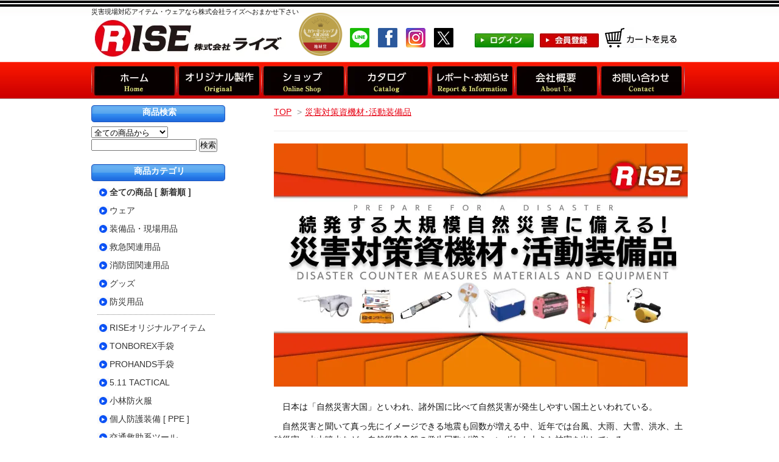

--- FILE ---
content_type: text/html; charset=EUC-JP
request_url: https://rise-nippon.shop-pro.jp/?mode=grp&gid=2507064&sort=p
body_size: 11309
content:
<!DOCTYPE html PUBLIC "-//W3C//DTD XHTML 1.0 Transitional//EN" "http://www.w3.org/TR/xhtml1/DTD/xhtml1-transitional.dtd">
<html xmlns:og="http://ogp.me/ns#" xmlns:fb="http://www.facebook.com/2008/fbml" xmlns:mixi="http://mixi-platform.com/ns#" xmlns="http://www.w3.org/1999/xhtml" xml:lang="ja" lang="ja" dir="ltr">
<head>
<meta http-equiv="content-type" content="text/html; charset=euc-jp" />
<meta http-equiv="X-UA-Compatible" content="IE=edge,chrome=1" />
<title>災害対策資機材・活動装備品 | 株式会社ライズ</title>
<meta name="Keywords" content="ライズ,消防,防災,災害,避難,訓練,備え" />
<meta name="Description" content="各カテゴリにまたがる災害対策資機材・活動装備品を一括して探せる特集コーナーです。" />
<meta name="Author" content="株式会社ライズ" />
<meta name="Copyright" content="株式会社ライズ" />
<meta http-equiv="content-style-type" content="text/css" />
<meta http-equiv="content-script-type" content="text/javascript" />
<link rel="stylesheet" href="https://img07.shop-pro.jp/PA01338/969/css/3/index.css?cmsp_timestamp=20251011091048" type="text/css" />
<link rel="stylesheet" href="https://img07.shop-pro.jp/PA01338/969/css/3/product_list.css?cmsp_timestamp=20251011091048" type="text/css" />

<link rel="alternate" type="application/rss+xml" title="rss" href="https://rise-nippon.shop-pro.jp/?mode=rss" />
<link rel="alternate" media="handheld" type="text/html" href="https://rise-nippon.shop-pro.jp/?mode=grp&gid=2507064&sort=p" />
<link rel="shortcut icon" href="https://img07.shop-pro.jp/PA01338/969/favicon.ico?cmsp_timestamp=20250717170400" />
<script type="text/javascript" src="//ajax.googleapis.com/ajax/libs/jquery/1.7.2/jquery.min.js" ></script>
<meta property="og:title" content="災害対策資機材・活動装備品 | 株式会社ライズ" />
<meta property="og:description" content="各カテゴリにまたがる災害対策資機材・活動装備品を一括して探せる特集コーナーです。" />
<meta property="og:url" content="https://rise-nippon.shop-pro.jp?mode=grp&gid=2507064&sort=p" />
<meta property="og:site_name" content="ライズオンラインショップ  |  株式会社ライズ" />
<meta property="og:image" content=""/>
<meta name="facebook-domain-verification" content="1wobhnks0gmpedf2ctgcgogis1r8zy" />
<script>
  var Colorme = {"page":"product_list","shop":{"account_id":"PA01338969","title":"\u30e9\u30a4\u30ba\u30aa\u30f3\u30e9\u30a4\u30f3\u30b7\u30e7\u30c3\u30d7  |  \u682a\u5f0f\u4f1a\u793e\u30e9\u30a4\u30ba"},"basket":{"total_price":0,"items":[]},"customer":{"id":null}};

  (function() {
    function insertScriptTags() {
      var scriptTagDetails = [];
      var entry = document.getElementsByTagName('script')[0];

      scriptTagDetails.forEach(function(tagDetail) {
        var script = document.createElement('script');

        script.type = 'text/javascript';
        script.src = tagDetail.src;
        script.async = true;

        if( tagDetail.integrity ) {
          script.integrity = tagDetail.integrity;
          script.setAttribute('crossorigin', 'anonymous');
        }

        entry.parentNode.insertBefore(script, entry);
      })
    }

    window.addEventListener('load', insertScriptTags, false);
  })();
</script>
<script async src="https://zen.one/analytics.js"></script>
</head>
<body>
<meta name="colorme-acc-payload" content="?st=1&pt=10033&ut=2507064&at=PA01338969&v=20260110062513&re=&cn=14a27ce35219a61a7d45f1e265273cbe" width="1" height="1" alt="" /><script>!function(){"use strict";Array.prototype.slice.call(document.getElementsByTagName("script")).filter((function(t){return t.src&&t.src.match(new RegExp("dist/acc-track.js$"))})).forEach((function(t){return document.body.removeChild(t)})),function t(c){var r=arguments.length>1&&void 0!==arguments[1]?arguments[1]:0;if(!(r>=c.length)){var e=document.createElement("script");e.onerror=function(){return t(c,r+1)},e.src="https://"+c[r]+"/dist/acc-track.js?rev=3",document.body.appendChild(e)}}(["acclog001.shop-pro.jp","acclog002.shop-pro.jp"])}();</script><!DOCTYPE html PUBLIC "-//W3C//DTD XHTML 1.0 Transitional//EN" "http://www.w3.org/TR/xhtml1/DTD/xhtml1-transitional.dtd">
<html xmlns="http://www.w3.org/1999/xhtml">
<head>
	
	
<meta http-equiv="Content-Type" content="text/html; charset=utf-8" />
<title>無題ドキュメント</title>
</head>

<body>
<script>
  (function(i,s,o,g,r,a,m){i['GoogleAnalyticsObject']=r;i[r]=i[r]||function(){
  (i[r].q=i[r].q||[]).push(arguments)},i[r].l=1*new Date();a=s.createElement(o),
  m=s.getElementsByTagName(o)[0];a.async=1;a.src=g;m.parentNode.insertBefore(a,m)
  })(window,document,'script','//www.google-analytics.com/analytics.js','ga');

  ga('create', 'UA-68156750-2', 'auto');
  ga('send', 'pageview');

</script>

<script async src="https://www.googletagmanager.com/gtag/js?id=G-TGF4L83VFS"></script>
<script>
  window.dataLayer = window.dataLayer || [];
  function gtag(){dataLayer.push(arguments);}
  gtag('js', new Date());

  gtag('config', 'G-TGF4L83VFS');
</script>
<div id="fb-root"></div>
<script>(function(d, s, id) {
  var js, fjs = d.getElementsByTagName(s)[0];
  if (d.getElementById(id)) return;
  js = d.createElement(s); js.id = id;
  js.src = "//connect.facebook.net/ja_JP/all.js#xfbml=1";
  fjs.parentNode.insertBefore(js, fjs);
}(document, 'script', 'facebook-jssdk'));</script> 
<link href="https://fonts.googleapis.com/css?family=Open+Sans:400italic,600italic,400,600" rel="stylesheet" type="text/css" />
<link rel="stylesheet" type="text/css" media="all" href="https://rise-nippon.co.jp/wp/wp-content/themes/cms/style.css?1534818430" />
<meta http-equiv="Content-Style-Type" content="text/css" />
<meta http-equiv="Content-Script-Type" content="text/javascript" />
<script type="text/javascript" src="https://rise-nippon.co.jp/wp/wp-content/themes/cms/smart-crossfade.js"></script>
<script type="text/javascript" src="https://rise-nippon.co.jp/wp/wp-content/themes/cms/jquery-1.7.min.js"></script>

<div id="header" class="clearfix">
<div id="headerContact">
 <p class="mt25"><a href="https://secure.shop-pro.jp/?mode=myaccount_login&shop_id=PA01338969"><img src="https://img21.shop-pro.jp/PA01338/969/etc/head_contact1_off.jpg" width="97" height="23" alt="ログイン" /></a></p>
        <p class="mt25"><a href="https://members.shop-pro.jp/?mode=members_regi&shop_id=PA01338969"><img src="https://img21.shop-pro.jp/PA01338/969/etc/head_contact2_off.jpg" width="97" height="23" alt="会員登録" /></a></p>
         <p class="mt15"><a href="https://rise-nippon.shop-pro.jp/cart/proxy/basket?shop_id=PA01338969&shop_domain=rise-nippon.shop-pro.jp"><img src="https://img21.shop-pro.jp/PA01338/969/etc/head_contact3_off.jpg" width="118" height="34" alt="カートを見る" /></a></p>

</div>
<h1 class="lead">災害現場対応アイテム・ウェアなら株式会社ライズへおまかせ下さい</h1>

<div id="head_sns">
         <a href="https://rise-nippon.co.jp/line/"><img src="https://img21.shop-pro.jp/PA01338/969/etc/btn_line.png" width="32" height="32" alt="LINE@" /></a>
         <a href="https://www.facebook.com/rise.nippon/" target="_blank"><img src="https://img21.shop-pro.jp/PA01338/969/etc/btn_facebook.png" width="32" height="32" alt="facebook" /></a>
         <a href="https://www.instagram.com/rise_nippon/" target="_blank"><img src="https://img21.shop-pro.jp/PA01338/969/etc/btn_instagram.png" width="32" height="32" alt="インスタグラム" /></a>
         <a href="https://twitter.com/rise_nippon" target="_blank"><img src="https://img07.shop-pro.jp/PA01338/969/etc_base64/YnRuX3g.png?cmsp_timestamp=20231005134931" width="32" height="32" alt="X" /></a>


         </div>
<p id="logo"><a href="https://rise-nippon.co.jp/"><img src="https://img21.shop-pro.jp/PA01338/969/etc/logo_off.jpg" alt="株式会社ライズ" width="326" height="auto" /></a></p>
<p id="prize" class="over"><a href="https://rise-nippon.co.jp/report/7547/"><img src="https://img21.shop-pro.jp/PA01338/969/etc/prize.png" width="362" height="320" alt="カラーミーショップ大賞2018 地域賞　受賞" /></a></p>

</div>



 <div id="menu">
    <ul>
     <li><a href="https://rise-nippon.co.jp/"><img src="https://img21.shop-pro.jp/PA01338/969/etc/menu_home_off.jpg" alt="ホーム" width="140" height="58" /></a></li>
      
       <li><a href="https://rise-nippon.shop-pro.jp/?mode=f1"><img src="https://img21.shop-pro.jp/PA01338/969/etc/menu_original_off.jpg" alt="オリジナル製作" width="auto" height="58" /></a></li>
      
      
     <li><a href="https://rise-nippon.shop-pro.jp/"><img src="https://img21.shop-pro.jp/PA01338/969/etc/menu_webshop_off.jpg" alt="商品一覧" width="138" height="58" /></a></li>
      <li><a href="https://rise-nippon.co.jp/catalog"><img src="https://img21.shop-pro.jp/PA01338/969/etc/menu_catalog_off.jpg" alt="カタログ請求" width="139" height="58" /></a></li>
    <li><a href="https://rise-nippon.co.jp/report"><img src="https://img21.shop-pro.jp/PA01338/969/etc/menu_report2_off.jpg" alt="レポート" width="139" height="58" /></a></li>
      
      <li><a href="https://rise-nippon.co.jp/about"><img src="https://img21.shop-pro.jp/PA01338/969/etc/menu_about_off.jpg" alt="会社概要" /></a></li>
      <li><a href="https://rise-nippon.co.jp/contact"><img src="https://img21.shop-pro.jp/PA01338/969/etc/menu_contact_off.jpg" alt="お問い合わせ" /></a></li>
    </ul>
  </div>

 <div id="container">
<div id="contents" class="clearfix">
   
   
   
   
   
     
    <div class="clearfix" id="shop">

  




        
      
  <div id="main">
  
<div class="footstamp">
  <a href="http://rise-nippon.co.jp/">TOP</a>
                  <span>&gt;</span><a href="https://rise-nippon.shop-pro.jp/?mode=grp&gid=2507064&sort=n">災害対策資機材･活動装備品</a>
        </div>









  <div class="cg_freespace_01"><img src="https://img07.shop-pro.jp/PA01338/969/etc/saigaikatudousikizai_title_2.jpg">

&#160;







<p class="mt40">
　日本は「自然災害大国」といわれ、諸外国に比べて自然災害が発生しやすい国土といわれている。
</p>



<p class="mt10">
　自然災害と聞いて真っ先にイメージできる地震も回数が増える中、近年では台風、大雨、大雪、洪水、土砂災害、火山噴火など、自然災害全般の発生回数が増え、いずれも大きな被害を出している。
</p>










<BR>
<img src="https://img07.shop-pro.jp/PA01338/969/etc/saigaikatudousikizai_image_01.jpg"><BR>
<BR>










<p class="mt10">
　災害はいつどこで発生するかわからず、被害は深刻さを増している。こうした現実を突き付けられ、消防など人命救助活動を実施する機関では、その備えを急ピッチで進めているところだ。そして、実災害での現場経験を教訓に、レスキュアーたちが個人レベルで新たなるツールを模索する動きも加速している。平成最悪の水害として広島県、岡山県、愛媛県などに甚大な被害をもたらした西日本豪雨（平成30年7月豪雨）災害や、2021年（令和3年）7月3日に静岡県で発生した伊豆山土砂災害の現場では、堆積する土砂により思うように活動が進められないという状況に悩まされた。対策として車両や重機、ベルトコンベアなどの整備が国を中心として進められているところだが、要救助者の元への動線を切り拓き、現場を覆う土砂を細心の注意を払いながら除去していくのは現場隊員の手に他ならない。そこで、少しでも効率的に土砂を除去するためのアイテムに注目が集まっている。
</p>



<p class="mt10">
　また、大規模自然災害の続発により、緊急消防援助隊などの広域応援出動で被災地へ派遣される可能性が今までにないレベルで高まっている。夏は40度超えの猛暑、冬は大雪という極端な気候が当たり前となっている昨今、熱中症対策や防寒対策は欠かすことができない要素となっている。あわせて、脱水対策の水分補給も重要。暑さが厳しい夏は水分補給にも意識が向くが、空気が乾燥する秋から冬は知らぬ間に脱水症状となる「かくれ脱水」に陥るリスクが高まる。いまでは日常生活に欠かせなくなったマスクにより口の中が湿り、喉の渇きを感じにくくなることで、夏に限らず通年で脱水対策への注意が必要になっている。そこで、現場への飲料携行も安全な現場活動を支える工夫として着目されているのだ。
</p>







<BR>
<img src="https://img07.shop-pro.jp/PA01338/969/etc/saigaikatudousikizai_image_02.jpg"><BR>
<BR>







<p class="mt10">
　そして忘れてはいけないのが、感染予防という視点。現在はコロナ禍という危機的状況の渦中で災害が発生するという現実を忘れてはいけない。災害対応時の安全対策の一環としても、マスクの着用や手指消毒などに意識が向けられている。東日本大震災の際に全国規模で行われた緊急消防援助隊の広域応援出動では、隊員は入れ替わるがテントや寝袋は使いまわすという状況が長期間にわたり続いた。天日干しだけではリセットできないニオイに対処するため布製品用消臭スプレーが大活躍し、以降、後方支援の隠れた重要アイテムとして定着しているところだ。こうしたアイテムも、現在ではニオイ除去に加え、装備や手指などの除菌も手軽に行える除菌性能を備えたタイプ、中でも、ニオイをごまかすのではなく科学的にニオイの元などを分解・除去する、布以外にも対応できるタイプが活用されている。災害現場で確実に活動する。そのための衛生面への配慮も、備えとして欠かすことのできないファクターになっているのだ。
</p>



<p class="mt10">
　プロのレスキュアーたちが行う「備え」の数々は、地域住民らが自らの手で行う復旧活動や、災害ボランティアによる復旧支援にも役立つものと言える。防災用品の備蓄といった、従来からの「備え」を一人ひとりがしっかりと行い、正しい危険回避行動で被害を最小限にとどめる。これはもはや、出来ていて当たり前でなくてはならない。その先の、発災後の対応へも意識を向け、「元の生活へ戻るため」に行う復旧活動への備えもできる限り行っておく必要があるだろう。災害が発生してから必要なものを揃えることは難しい。スコップ1本でも備えておけば、それが必要になった際に即応ができるという当たり前の理屈である。
</p>



<p class="mt10">
　災害は人々の想像を超えて襲い掛かってくる。これに対し、備えにやりすぎという事はないのである。
</p>
</div>









<div class="sort">
  <strong>[&nbsp;並び順を変更&nbsp;]</strong> - 
	


	
<!--	
	
      <a href="?mode=grp&gid=2507064">おすすめ順</a> - 
  	
-->	
	
	
	
	
	
  
      <span style="font-weight: bolder;">価格順</span> - 
    
      <a href="?mode=grp&gid=2507064&sort=n">新着順</a>
  </div>



<div class="pager">
    全 [157] 商品中 [1-36] 商品を表示しています
      <a href="?mode=grp&gid=2507064&sort=p&page=2">次のページへ</a>
  </div>



<div>
      <div class="item_box">
      <div class="item_photo">
                  <a href="?pid=112216864"><img src="https://img07.shop-pro.jp/PA01338/969/product/112216864_th.jpg?cmsp_timestamp=20170115180010" class="item" /></a><br />
              </div>
      <div class="item_detail">
        <p class="item_name">
          <a href="?pid=112216864">手袋からだふき（8枚入）</a>
        </p>
        <p class="item_price">
                    
          440円(税込)<br />
                            </p>
              </div>
    </div>
    
          <div class="item_box">
      <div class="item_photo">
                  <a href="?pid=112216930"><img src="https://img07.shop-pro.jp/PA01338/969/product/112216930_th.jpg?cmsp_timestamp=20170115180133" class="item" /></a><br />
              </div>
      <div class="item_detail">
        <p class="item_name">
          <a href="?pid=112216930">手袋シャンプー（5枚入）</a>
        </p>
        <p class="item_price">
                    
          440円(税込)<br />
                            </p>
              </div>
    </div>
    
          <div class="item_box">
      <div class="item_photo">
                  <a href="?pid=136055594"><img src="https://img07.shop-pro.jp/PA01338/969/product/136055594_th.jpg?cmsp_timestamp=20181014144021" class="item" /></a><br />
              </div>
      <div class="item_detail">
        <p class="item_name">
          <a href="?pid=136055594">Air wave N95マスク（1枚）</a>
        </p>
        <p class="item_price">
                    
          470円(税込)<br />
                            </p>
              </div>
    </div>
    
        <br style="clear:both;" />
          <div class="item_box">
      <div class="item_photo">
                  <a href="?pid=152053341"><img src="https://img07.shop-pro.jp/PA01338/969/product/152053341_th.jpg?cmsp_timestamp=20200630170933" class="item" /></a><br />
              </div>
      <div class="item_detail">
        <p class="item_name">
          <a href="?pid=152053341">ボトル イン クールタオル</a>
        </p>
        <p class="item_price">
                    
          550円(税込)<br />
                            </p>
              </div>
    </div>
    
          <div class="item_box">
      <div class="item_photo">
                  <a href="?pid=165791899"><img src="https://img07.shop-pro.jp/PA01338/969/product/165791899_th.jpg?cmsp_timestamp=20211223041028" class="item" /></a><br />
              </div>
      <div class="item_detail">
        <p class="item_name">
          <a href="?pid=165791899">レザーソー 救助鋸ケース</a>
        </p>
        <p class="item_price">
                    
          750円(税込)<br />
                            </p>
              </div>
    </div>
    
          <div class="item_box">
      <div class="item_photo">
                  <a href="?pid=119821563"><img src="https://img07.shop-pro.jp/PA01338/969/product/119821563_th.jpg?cmsp_timestamp=20170702061020" class="item" /></a><br />
              </div>
      <div class="item_detail">
        <p class="item_name">
          <a href="?pid=119821563">フィルターX2[TW M-100防じん・防毒マスク用]</a>
        </p>
        <p class="item_price">
                    
          770円(税込)<br />
                            </p>
              </div>
    </div>
    
        <br style="clear:both;" />
          <div class="item_box">
      <div class="item_photo">
                  <a href="?pid=136054256"><img src="https://img07.shop-pro.jp/PA01338/969/product/136054256_th.jpg?cmsp_timestamp=20181014134356" class="item" /></a><br />
              </div>
      <div class="item_detail">
        <p class="item_name">
          <a href="?pid=136054256">土のう袋 （10枚入）</a>
        </p>
        <p class="item_price">
                    
          770円(税込)<br />
                            </p>
              </div>
    </div>
    
          <div class="item_box">
      <div class="item_photo">
                  <a href="?pid=100815392"><img src="https://img07.shop-pro.jp/PA01338/969/product/100815392_th.jpg?cmsp_timestamp=20160404115114" class="item" /></a><br />
              </div>
      <div class="item_detail">
        <p class="item_name">
          <a href="?pid=100815392">コーンウェイト</a>
        </p>
        <p class="item_price">
                    
          770円(税込)<br />
                            </p>
              </div>
    </div>
    
          <div class="item_box">
      <div class="item_photo">
                  <a href="?pid=119821463"><img src="https://img07.shop-pro.jp/PA01338/969/product/119821463_th.jpg?cmsp_timestamp=20170702045954" class="item" /></a><br />
              </div>
      <div class="item_detail">
        <p class="item_name">
          <a href="?pid=119821463">クリップホイッスル(レッド)</a>
        </p>
        <p class="item_price">
                    
          990円(税込)<br />
                            </p>
              </div>
    </div>
    
        <br style="clear:both;" />
          <div class="item_box">
      <div class="item_photo">
                  <a href="?pid=119821465"><img src="https://img07.shop-pro.jp/PA01338/969/product/119821465_th.jpg?cmsp_timestamp=20170702050031" class="item" /></a><br />
              </div>
      <div class="item_detail">
        <p class="item_name">
          <a href="?pid=119821465">クリップホイッスル(蓄光)</a>
        </p>
        <p class="item_price">
                    
          990円(税込)<br />
                            </p>
              </div>
    </div>
    
          <div class="item_box">
      <div class="item_photo">
                  <a href="?pid=154352834"><img src="https://img07.shop-pro.jp/PA01338/969/product/154352834_th.jpg?cmsp_timestamp=20200928173401" class="item" /></a><br />
              </div>
      <div class="item_detail">
        <p class="item_name">
          <a href="?pid=154352834">EX-FIT352 耐切創手袋</a>
        </p>
        <p class="item_price">
                    
          990円(税込)<br />
                            </p>
              </div>
    </div>
    
          <div class="item_box">
      <div class="item_photo">
                  <a href="?pid=167259621"><img src="https://img07.shop-pro.jp/PA01338/969/product/167259621_th.jpg?cmsp_timestamp=20220330114629" class="item" /></a><br />
              </div>
      <div class="item_detail">
        <p class="item_name">
          <a href="?pid=167259621">伸縮タスキ型反射ベスト</a>
        </p>
        <p class="item_price">
                    
          990円(税込)<br />
                            </p>
              </div>
    </div>
    
        <br style="clear:both;" />
          <div class="item_box">
      <div class="item_photo">
                  <a href="?pid=178767636"><img src="https://img07.shop-pro.jp/PA01338/969/product/178767636_th.jpg?cmsp_timestamp=20241111175550" class="item" /></a><br />
              </div>
      <div class="item_detail">
        <p class="item_name">
          <a href="?pid=178767636">クランプツール</a>
        </p>
        <p class="item_price">
                    
          990円(税込)<br />
                            </p>
              </div>
    </div>
    
          <div class="item_box">
      <div class="item_photo">
                  <a href="?pid=129992659"><img src="https://img07.shop-pro.jp/PA01338/969/product/129992659_th.jpg?cmsp_timestamp=20180402002607" class="item" /></a><br />
              </div>
      <div class="item_detail">
        <p class="item_name">
          <a href="?pid=129992659">反射付足カバー（オレンジ）</a>
        </p>
        <p class="item_price">
                    
          1,000円(税込)<br />
                            </p>
              </div>
    </div>
    
          <div class="item_box">
      <div class="item_photo">
                  <a href="?pid=187315912"><img src="https://img07.shop-pro.jp/PA01338/969/product/187315912_th.jpg?cmsp_timestamp=20250626162641" class="item" /></a><br />
              </div>
      <div class="item_detail">
        <p class="item_name">
          <a href="?pid=187315912">ショートビット12.5mm</a>
        </p>
        <p class="item_price">
                    
          1,100円(税込)<br />
                            </p>
              </div>
    </div>
    
        <br style="clear:both;" />
          <div class="item_box">
      <div class="item_photo">
                  <a href="?pid=132832768"><img src="https://img07.shop-pro.jp/PA01338/969/product/132832768_th.jpg?cmsp_timestamp=20180628182752" class="item" /></a><br />
              </div>
      <div class="item_detail">
        <p class="item_name">
          <a href="?pid=132832768">爪付手袋</a>
        </p>
        <p class="item_price">
                    
          1,210円(税込)<br />
                            </p>
              </div>
    </div>
    
          <div class="item_box">
      <div class="item_photo">
                  <a href="?pid=167259598"><img src="https://img07.shop-pro.jp/PA01338/969/product/167259598_th.jpg?cmsp_timestamp=20220401105419" class="item" /></a><br />
              </div>
      <div class="item_detail">
        <p class="item_name">
          <a href="?pid=167259598">EVOクールフェイスマスク</a>
        </p>
        <p class="item_price">
                    
          1,210円(税込)<br />
                            </p>
              </div>
    </div>
    
          <div class="item_box">
      <div class="item_photo">
                  <a href="?pid=170999582"><img src="https://img07.shop-pro.jp/PA01338/969/product/170999582_th.jpg?cmsp_timestamp=20221019145419" class="item" /></a><br />
              </div>
      <div class="item_detail">
        <p class="item_name">
          <a href="?pid=170999582">バール 150mmV型</a>
        </p>
        <p class="item_price">
                    
          1,210円(税込)<br />
                            </p>
              </div>
    </div>
    
        <br style="clear:both;" />
          <div class="item_box">
      <div class="item_photo">
                  <a href="?pid=187315770"><img src="https://img07.shop-pro.jp/PA01338/969/product/187315770_th.jpg?cmsp_timestamp=20251021184133" class="item" /></a><br />
              </div>
      <div class="item_detail">
        <p class="item_name">
          <a href="?pid=187315770">ショートビット 15mm</a>
        </p>
        <p class="item_price">
                    
          1,210円(税込)<br />
                            </p>
              </div>
    </div>
    
          <div class="item_box">
      <div class="item_photo">
                  <a href="?pid=188563985"><img src="https://img07.shop-pro.jp/PA01338/969/product/188563985_th.jpg?cmsp_timestamp=20251002172754" class="item" /></a><br />
              </div>
      <div class="item_detail">
        <p class="item_name">
          <a href="?pid=188563985">ニオイクリア カップインソール クレハロンタイプ</a>
        </p>
        <p class="item_price">
                    
          1,320円(税込)<br />
                            </p>
              </div>
    </div>
    
          <div class="item_box">
      <div class="item_photo">
                  <a href="?pid=150113045"><img src="https://img07.shop-pro.jp/PA01338/969/product/150113045_th.jpg?cmsp_timestamp=20200409212935" class="item" /></a><br />
              </div>
      <div class="item_detail">
        <p class="item_name">
          <a href="?pid=150113045">ニオイクリア 消臭ハイパークルー 5本指ソックス（ネイビー）</a>
        </p>
        <p class="item_price">
                    
          1,430円(税込)<br />
                            </p>
              </div>
    </div>
    
        <br style="clear:both;" />
          <div class="item_box">
      <div class="item_photo">
                  <a href="?pid=150113065"><img src="https://img07.shop-pro.jp/PA01338/969/product/150113065_th.jpg?cmsp_timestamp=20200409213429" class="item" /></a><br />
              </div>
      <div class="item_detail">
        <p class="item_name">
          <a href="?pid=150113065">ニオイクリア 消臭ハイパークルー 5本指ソックス（ブラック）</a>
        </p>
        <p class="item_price">
                    
          1,430円(税込)<br />
                            </p>
              </div>
    </div>
    
          <div class="item_box">
      <div class="item_photo">
                  <a href="?pid=150113131"><img src="https://img07.shop-pro.jp/PA01338/969/product/150113131_th.jpg?cmsp_timestamp=20200409213919" class="item" /></a><br />
              </div>
      <div class="item_detail">
        <p class="item_name">
          <a href="?pid=150113131">ニオイクリア 消臭ハイパークルー 先丸ソックス</a>
        </p>
        <p class="item_price">
                    
          1,430円(税込)<br />
                            </p>
              </div>
    </div>
    
          <div class="item_box">
      <div class="item_photo">
                  <a href="?pid=115860662"><img src="https://img07.shop-pro.jp/PA01338/969/product/115860662_th.jpg?cmsp_timestamp=20170402172929" class="item" /></a><br />
              </div>
      <div class="item_detail">
        <p class="item_name">
          <a href="?pid=115860662">コンパクト誘導棒</a>
        </p>
        <p class="item_price">
                    
          1,430円(税込)<br />
                            </p>
              </div>
    </div>
    
        <br style="clear:both;" />
          <div class="item_box">
      <div class="item_photo">
                  <a href="?pid=119823707"><img src="https://img07.shop-pro.jp/PA01338/969/product/119823707_th.jpg?cmsp_timestamp=20250704165733" class="item" /></a><br />
              </div>
      <div class="item_detail">
        <p class="item_name">
          <a href="?pid=119823707">平バール</a>
        </p>
        <p class="item_price">
                    
          1,540円(税込)<br />
                            </p>
              </div>
    </div>
    
          <div class="item_box">
      <div class="item_photo">
                  <a href="?pid=158838730"><img src="https://img07.shop-pro.jp/PA01338/969/product/158838730_th.jpg?cmsp_timestamp=20210410045859" class="item" /></a><br />
              </div>
      <div class="item_detail">
        <p class="item_name">
          <a href="?pid=158838730">ニトローブ65</a>
        </p>
        <p class="item_price">
                    
          1,540円(税込)<br />
                            </p>
              </div>
    </div>
    
          <div class="item_box">
      <div class="item_photo">
                  <a href="?pid=171002466"><img src="https://img07.shop-pro.jp/PA01338/969/product/171002466_th.jpg?cmsp_timestamp=20221101100421" class="item" /></a><br />
              </div>
      <div class="item_detail">
        <p class="item_name">
          <a href="?pid=171002466">リール式耳栓 ウィズイン02R イヤープラグセット</a>
        </p>
        <p class="item_price">
                    
          1,540円(税込)<br />
                            </p>
              </div>
    </div>
    
        <br style="clear:both;" />
          <div class="item_box">
      <div class="item_photo">
                  <a href="?pid=180333545"><img src="https://img07.shop-pro.jp/PA01338/969/product/180333545_th.jpg?cmsp_timestamp=20240714061831" class="item" /></a><br />
              </div>
      <div class="item_detail">
        <p class="item_name">
          <a href="?pid=180333545">爪付手袋 ワイド</a>
        </p>
        <p class="item_price">
                    
          1,540円(税込)<br />
                            </p>
              </div>
    </div>
    
          <div class="item_box">
      <div class="item_photo">
                  <a href="?pid=100815298"><img src="https://img07.shop-pro.jp/PA01338/969/product/100815298_th.jpg?cmsp_timestamp=20160404114430" class="item" /></a><br />
              </div>
      <div class="item_detail">
        <p class="item_name">
          <a href="?pid=100815298">ライト付誘導棒</a>
        </p>
        <p class="item_price">
                    
          1,540円(税込)<br />
                            </p>
              </div>
    </div>
    
          <div class="item_box">
      <div class="item_photo">
                  <a href="?pid=187315760"><img src="https://img07.shop-pro.jp/PA01338/969/product/187315760_th.jpg?cmsp_timestamp=20251021184105" class="item" /></a><br />
              </div>
      <div class="item_detail">
        <p class="item_name">
          <a href="?pid=187315760">ショートビット 20mm</a>
        </p>
        <p class="item_price">
                    
          1,650円(税込)<br />
                            </p>
              </div>
    </div>
    
        <br style="clear:both;" />
          <div class="item_box">
      <div class="item_photo">
                  <a href="?pid=188562398"><img src="https://img07.shop-pro.jp/PA01338/969/product/188562398_th.jpg?cmsp_timestamp=20250926184545" class="item" /></a><br />
              </div>
      <div class="item_detail">
        <p class="item_name">
          <a href="?pid=188562398">デュアル3D-FL ショートスリーブシャツ（ブラック）</a>
        </p>
        <p class="item_price">
                    
          1,650円(税込)<br />
                            </p>
              </div>
    </div>
    
          <div class="item_box">
      <div class="item_photo">
                  <a href="?pid=188562550"><img src="https://img07.shop-pro.jp/PA01338/969/product/188562550_th.jpg?cmsp_timestamp=20250926184631" class="item" /></a><br />
              </div>
      <div class="item_detail">
        <p class="item_name">
          <a href="?pid=188562550">デュアル3D-FL ショートスリーブシャツ（ホワイト）</a>
        </p>
        <p class="item_price">
                    
          1,650円(税込)<br />
                            </p>
              </div>
    </div>
    
          <div class="item_box">
      <div class="item_photo">
                  <a href="?pid=168922728"><img src="https://img07.shop-pro.jp/PA01338/969/product/168922728_th.jpg?cmsp_timestamp=20220712151251" class="item" /></a><br />
              </div>
      <div class="item_detail">
        <p class="item_name">
          <a href="?pid=168922728">バルブ付通水ブラシ</a>
        </p>
        <p class="item_price">
                    
          1,760円(税込)<br />
                            </p>
              </div>
    </div>
    
        <br style="clear:both;" />
          <div class="item_box">
      <div class="item_photo">
                  <a href="?pid=167259626"><img src="https://img07.shop-pro.jp/PA01338/969/product/167259626_th.jpg?cmsp_timestamp=20220330115110" class="item" /></a><br />
              </div>
      <div class="item_detail">
        <p class="item_name">
          <a href="?pid=167259626">フロントファスナー反射ベスト</a>
        </p>
        <p class="item_price">
                    
          1,870円(税込)<br />
                            </p>
              </div>
    </div>
    
          <div class="item_box">
      <div class="item_photo">
                  <a href="?pid=187315976"><img src="https://img07.shop-pro.jp/PA01338/969/product/187315976_th.jpg?cmsp_timestamp=20250626162500" class="item" /></a><br />
              </div>
      <div class="item_detail">
        <p class="item_name">
          <a href="?pid=187315976">クラフトハンドル</a>
        </p>
        <p class="item_price">
                    
          1,870円(税込)<br />
                            </p>
              </div>
    </div>
    
          <div class="item_box">
      <div class="item_photo">
                  <a href="?pid=188563739"><img src="https://img07.shop-pro.jp/PA01338/969/product/188563739_th.jpg?cmsp_timestamp=20251002171058" class="item" /></a><br />
              </div>
      <div class="item_detail">
        <p class="item_name">
          <a href="?pid=188563739">ニオイクリア カップインソール アーチサポートタイプ</a>
        </p>
        <p class="item_price">
                    
          1,870円(税込)<br />
                            </p>
              </div>
    </div>
    
      </div>


<br class="clear" />


<div class="pager">
    全 [157] 商品中 [1-36] 商品を表示しています
      <a href="?mode=grp&gid=2507064&sort=p&page=2">次のページへ</a>
  </div>











    
  <div class="box" id="box_recentlychecked">
  <h3>最近チェックした商品</h3>
      </div>
    
    </div>
  


      
      
<div id="side">

<div class="box">
  <h3>商品検索</h3>


 
    <div class="search">
      <form action="https://rise-nippon.shop-pro.jp/" method="GET" id="search">
        <input type="hidden" name="mode" value="srh" /><input type="hidden" name="sort" value="n" />
        <select name="cid">
          <option value="">全ての商品から</option>
                    <option value="2489492,0">ウェア</option>
                    <option value="2489493,0">装備品・現場用品</option>
                    <option value="2489494,0">救急関連用品</option>
                    <option value="2489496,0">消防団関連用品</option>
                    <option value="2489497,0">グッズ</option>
                    <option value="2489498,0">防災用品</option>
                  </select>
        <input type="text" name="keyword">
        <input type="submit" value="検索" />
      </form>
    </div>
    

</div>

 
  
  <div class="box" id="box_category">
  <h3>商品カテゴリ</h3>
  <ul>
		<li><B><a href="/?mode=srh&cid=&keyword=&sort=n">全ての商品 [ 新着順 ]</a></B></li>
                <li><a href="https://rise-nippon.shop-pro.jp/?mode=cate&cbid=2489492&csid=0&sort=n">ウェア</a></li>
                      <li><a href="https://rise-nippon.shop-pro.jp/?mode=cate&cbid=2489493&csid=0&sort=n">装備品・現場用品</a></li>
                      <li><a href="https://rise-nippon.shop-pro.jp/?mode=cate&cbid=2489494&csid=0&sort=n">救急関連用品</a></li>
                      <li><a href="https://rise-nippon.shop-pro.jp/?mode=cate&cbid=2489496&csid=0&sort=n">消防団関連用品</a></li>
                      <li><a href="https://rise-nippon.shop-pro.jp/?mode=cate&cbid=2489497&csid=0&sort=n">グッズ</a></li>
                      <li><a href="https://rise-nippon.shop-pro.jp/?mode=cate&cbid=2489498&csid=0&sort=n">防災用品</a></li>
            </ul>
  
          <ul id="group-list">      <li class="group-list-link">
            <a href="https://rise-nippon.shop-pro.jp/?mode=grp&gid=2000521&sort=n">RISEオリジナルアイテム</a>
            </li>
                      <li class="group-list-link">
            <a href="https://rise-nippon.shop-pro.jp/?mode=grp&gid=2000523&sort=n">TONBOREX手袋</a>
            </li>
                      <li class="group-list-link">
            <a href="https://rise-nippon.shop-pro.jp/?mode=grp&gid=2000524&sort=n">PROHANDS手袋</a>
            </li>
                      <li class="group-list-link">
            <a href="https://rise-nippon.shop-pro.jp/?mode=grp&gid=2000526&sort=n">5.11 TACTICAL</a>
            </li>
                      <li class="group-list-link">
            <a href="https://rise-nippon.shop-pro.jp/?mode=grp&gid=2000529&sort=n">小林防火服</a>
            </li>
                      <li class="group-list-link">
            <a href="https://rise-nippon.shop-pro.jp/?mode=grp&gid=1337246&sort=n">個人防護装備 [ PPE ]</a>
            </li>
                      <li class="group-list-link">
            <a href="https://rise-nippon.shop-pro.jp/?mode=grp&gid=3032457&sort=n">交通救助系ツール</a>
            </li>
                      <li class="group-list-link">
            <a href="https://rise-nippon.shop-pro.jp/?mode=grp&gid=3032458&sort=n">Forcible entry［強制進入］系ツール</a>
            </li>
                      <li class="group-list-link">
            <a href="https://rise-nippon.shop-pro.jp/?mode=grp&gid=3032459&sort=n">火災除染系アイテム</a>
            </li>
                      <li class="group-list-link">
            <a href="https://rise-nippon.shop-pro.jp/?mode=grp&gid=1374090&sort=n">消防操法関連用品</a>
            </li>
                      <li class="group-list-link">
            <a href="https://rise-nippon.shop-pro.jp/?mode=grp&gid=2639492&sort=n">消防団活動対応用品</a>
            </li>
                      <li class="group-list-link">
            <a href="https://rise-nippon.shop-pro.jp/?mode=grp&gid=2507064&sort=n">災害対策資機材･活動装備品</a>
            </li>
                      <li class="group-list-link">
            <a href="https://rise-nippon.shop-pro.jp/?mode=grp&gid=1380110&sort=n">防災関連アイテム</a>
            </li>
                      <li class="group-list-link">
            <a href="https://rise-nippon.shop-pro.jp/?mode=grp&gid=1920664&sort=n">ボランティア活動</a>
            </li>
                      <li class="group-list-link">
            <a href="https://rise-nippon.shop-pro.jp/?mode=grp&gid=1336725&sort=n">防寒ウェア＆アイテム</a>
            </li>
                      <li class="group-list-link">
            <a href="https://rise-nippon.shop-pro.jp/?mode=grp&gid=1451696&sort=n">暑さ対策特集</a>
            </li>
                      <li class="group-list-link">
            <a href="https://rise-nippon.shop-pro.jp/?mode=grp&gid=1649143&sort=n">WEB限定商品</a>
            </li>
                      <li class="group-list-link">
            <a href="https://rise-nippon.shop-pro.jp/?mode=grp&gid=2604807&sort=n">防災士</a>
            </li>
      </ul>      
  </div>
  

    
        <div class="box" id="box_recommend">
    <h3>おすすめ商品</h3>
    <ul>
                <li><a href="?pid=172364372">Rising KTベルト</a></li>
                <li><a href="?pid=174584262">A4 Kozingバインダー5  [コージングバインダー5]</a></li>
                <li><a href="?pid=177477667">Rising チェストバッグ</a></li>
                <li><a href="?pid=180971317">A5 Risingファイル2 [A5 ライジングファイル2]</a></li>
                <li><a href="?pid=163383250">Risingベルト＆ホルダーセット</a></li>
                <li><a href="?pid=163383240">Risingベルト</a></li>
                <li><a href="?pid=163383224">Risingホルダー</a></li>
                <li><a href="?pid=159701049">RISE防水キャリーカーゴ</a></li>
                <li><a href="?pid=161065451">RISE 530T ポップアップバッグ</a></li>
                <li><a href="?pid=161065903">CRS-01 クリアーカバーグラス</a></li>
                <li><a href="?pid=161065864">CRD-FPS クリアーカバーグラス</a></li>
                <li><a href="?pid=161065795">CRD-PN クリアーカバーグラス</a></li>
                <li><a href="?pid=161065761">AFM-01 防曇カバーグラス</a></li>
                <li><a href="?pid=161065721">AFD-FPS 防曇カバーグラス</a></li>
                <li><a href="?pid=161065660">AFG-02 防曇カバーグラス</a></li>
                <li><a href="?pid=161557601">A4 Risingボード2＆RBベルト・RBカバーセット</a></li>
                <li><a href="?pid=161557617">A4 Risingボード2＆RBカバーセット</a></li>
                <li><a href="?pid=161557620">A4 Risingボード2＆RBベルトセット</a></li>
                <li><a href="?pid=161557533">RBカバー</a></li>
                <li><a href="?pid=163378760">A5 Kozingバインダー  [A5 コージングバインダー]</a></li>
                <li><a href="?pid=161076358">A6 Risingファイル [A6 ライジングファイル]</a></li>
                <li><a href="?pid=132832768">爪付手袋</a></li>
                <li><a href="?pid=127245011">グローブストラップ</a></li>
            </ul>
    </div>
        

    
        <div class="box" id="box_sellers">
    <h3>人気商品</h3>
    <ul>
                <li><a href="?pid=165791908">レザーソー 救助セット［ケース付］</a></li>
                <li><a href="?pid=171000300">wemoペン</a></li>
                <li><a href="?pid=161076358">A6 Risingファイル [A6 ライジングファイル]</a></li>
                <li><a href="?pid=161557620">A4 Risingボード2＆RBベルトセット</a></li>
                <li><a href="?pid=161065451">RISE 530T ポップアップバッグ</a></li>
                <li><a href="?pid=100812132">R-330 羊革製手袋（オレンジ）</a></li>
                <li><a href="?pid=139680502">K-5017 耐切創手袋（オレンジ）</a></li>
                <li><a href="?pid=127236414">wemo（ウェモ）</a></li>
                <li><a href="?pid=139178787">VIKING 防火フード</a></li>
                <li><a href="?pid=161065864">CRD-FPS クリアーカバーグラス</a></li>
            </ul>
    </div>
        

    
        

    
    
        <div class="box" id="box_freepage">
    <h3>オリジナル製作</h3>
      <ul>
                <li><a href="https://rise-nippon.shop-pro.jp/?mode=f1">オリジナル製作のご案内</a></li>
                <li><a href="https://rise-nippon.shop-pro.jp/?mode=f12">消防操法用ヘルメットINAZUMA</a></li>
                <li><a href="https://rise-nippon.shop-pro.jp/?mode=f13">MEMORIAL ITEM</a></li>
                <li><a href="https://rise-nippon.shop-pro.jp/?mode=f16">チタンコートグラスお申込み</a></li>
                <li><a href="https://rise-nippon.shop-pro.jp/?mode=f19">メモリアル硝子楯お申込み</a></li>
                <li><a href="https://rise-nippon.shop-pro.jp/?mode=f20">ダブルフォトフレームお申込み</a></li>
                <li><a href="https://rise-nippon.shop-pro.jp/?mode=f23">公費購入承ります</a></li>
                <li><a href="https://rise-nippon.shop-pro.jp/?mode=f25">消防竹焼酎お申込み</a></li>
              </ul>
			
			<ul>
			<li><a href="https://rise-nippon.co.jp/jirei/">オリジナル製作事例紹介</a></li>
				<li><a href="https://rise-nippon.co.jp/report/7577/">オリジナルデザイン製作例</a></li>
      </ul>
			
			
			
    </div>
        

      
            

    
    
        

    
    
        

 
  <br/>
	

	
<div class="mb10 over"> <a href="https://rise-nippon.co.jp/catalog/"><img src="https://rise-nippon.co.jp/wp/wp-content/themes/cms/images/side_catalog_2.png?202510" alt="カタログ" /></a></div>
	
	<div class="mb10 over"><a href="https://rise-nippon.shop-pro.jp/?mode=f13"><img src="https://rise-nippon.co.jp/wp/wp-content/themes/cms/images/side_memorial_5.jpg" alt="メモリアルギフト" /></a></div>
	
	
   
	
	
	<div class="mb10 over"><a href="https://rise-nippon.co.jp/wp/wp-content/themes/cms/images/original_order.pdf" target="_blank"><img src="https://img21.shop-pro.jp/PA01338/969/etc/banner_side_siryou1.jpg" alt="資料" /></a></div>
	
	
       
        
        
        
        
        
        
    
	
	
		  
       
       
         
             <div class="mb10 over"> <a href="https://rise-nippon.shop-pro.jp/?mode=f76"><img src="https://img21.shop-pro.jp/PA01338/969/etc/side_kikaku_kaihatu.png" alt="商品開発" /></a></div>  
	
      
      
       
         <div class="mb10 over"><a href="https://rise-nippon.co.jp/line"><img src="https://img21.shop-pro.jp/PA01338/969/etc/banner_side_line2.jpg?cmsp_timestamp=20190928153046" alt="LINE" /></a></div>
         
         <div class="side_qr center" style="text-align:center"><div class="bold">QRコードで友だち追加！</div><img src="https://rise-nippon.co.jp/wp/wp-content/themes/cms/images/wjp4306h.png" width="101" height="100"></div>
         
         <div class="side_line" style="text-align:center"><a href="https://line.me/ti/p/%40wjp4306h"><img height="36" border="0" alt="友だち追加数" src="https://biz.line.naver.jp/line_business/img/btn/addfriends_ja.png"></a></div>
         
       <div class="side_sns">
         <a href="https://rise-nippon.co.jp/line/"><img src="https://img21.shop-pro.jp/PA01338/969/etc/btn_line.png" width="32" height="32" alt="LINE@" /></a>
         <a href="https://www.facebook.com/rise.nippon/" target="_blank"><img src="https://img21.shop-pro.jp/PA01338/969/etc/btn_facebook.png" width="32" height="32" alt="facebook" /></a>
         <a href="https://www.instagram.com/rise_nippon/" target="_blank"><img src="https://img21.shop-pro.jp/PA01338/969/etc/btn_instagram.png" width="32" height="32" alt="インスタグラム" /></a>
         <a href="https://twitter.com/rise_nippon" target="_blank"><img src="https://img07.shop-pro.jp/PA01338/969/etc_base64/YnRuX3g.png?cmsp_timestamp=20231005134931" width="32" height="32" alt="X" /></a>


         </div>
         
      
      
      
      
      
      
      
      
      	</div>
      
    </div>
  


</div>
</div></div>

  
  <div id="footer">
    <div id="footerWrap">
        <div id="footerLinkMenu">
    <ul>

          <li><a href="https://rise-nippon.co.jp/">ホーム</a><span class="footerLinkLine">|</span></li>
                
                <li><a href="https://rise-nippon.shop-pro.jp/?mode=f1">オリジナル製作</a><span class="footerLinkLine">|</span></li>
                
                <li><a href="https://rise-nippon.shop-pro.jp/">ショップ</a><span class="footerLinkLine">|</span></li>



                <li><a href="https://rise-nippon.co.jp/catalog/">カタログ請求</a><span class="footerLinkLine">|</span></li>
                
                
                <li><a href="https://rise-nippon.co.jp/report/">レポート・お知らせ</a><span class="footerLinkLine">|</span></li>

                <li><a href="https://rise-nippon.co.jp/about/">会社概要</a><span class="footerLinkLine">|</span></li>

                <li><a href="https://rise-nippon.shop-pro.jp/?mode=privacy">プライバシーポリシー</a><span class="footerLinkLine">|</span></li>

                 <li><a href="https://rise-nippon.shop-pro.jp/?mode=sk">特定商取引法に基づく表記</a><span class="footerLinkLine">|</span></li>


                 <li><a href="https://secure.shop-pro.jp/?mode=myaccount_login&shop_id=PA01338969">マイアカウント</a><span class="footerLinkLine">|</span></li>

                 <li><a href="https://rise-nippon.shop-pro.jp/?tid=3&mode=f21">ご利用ガイド</a><span class="footerLinkLine">|</span></li>


                 <li><a href="https://rise-nippon.shop-pro.jp/?mode=sk#payment">お支払い方法について</a><span class="footerLinkLine">|</span></li>


                 <li><a href="https://rise-nippon.shop-pro.jp/?mode=sk#delivery">配送方法・送料について</a><span class="footerLinkLine">|</span></li>



                <li><a href="https://rise-nippon.co.jp/qa/">よくある質問</a><span class="footerLinkLine">|</span></li>
                


                
                
                
                
                
                
                <li><a href="https://rise-nippon.co.jp/contact/">お問い合わせ</a></li>
    </ul>
      </div>
   <div id="copy">株式会社ライズ　〒730-0055 広島県広島市中区南千田西町4-11　電話 082-241-0119　FAX 082-241-0118</div>
  </div></div>
  
  
  
  
  
</body>
</html><script type="text/javascript" src="https://rise-nippon.shop-pro.jp/js/cart.js" ></script>
<script type="text/javascript" src="https://rise-nippon.shop-pro.jp/js/async_cart_in.js" ></script>
<script type="text/javascript" src="https://rise-nippon.shop-pro.jp/js/product_stock.js" ></script>
<script type="text/javascript" src="https://rise-nippon.shop-pro.jp/js/js.cookie.js" ></script>
<script type="text/javascript" src="https://rise-nippon.shop-pro.jp/js/favorite_button.js" ></script>
</body></html>

--- FILE ---
content_type: text/css
request_url: https://rise-nippon.co.jp/wp/wp-content/themes/cms/style.css?1534818430
body_size: 9769
content:
/*
Theme Name: SIITE
Author: SIITE
*/

@charset "utf-8";
html, body, div, span, applet, object, iframe, h1, h2, h3, h4, h5, h6, p, blockquote, pre, a, abbr, acronym, address, big, cite, code, del, dfn, em, font, img, ins, kbd, q, s, samp, small, strike, strong, sub, sup, tt, var, b, u, i, center, dl, dt, dd, ol, ul, li, fieldset, form, label, legend,caption, tbody, tfoot, thead {
	background: transparent;
	border: 0;
	margin: 0;
	padding: 0;
	vertical-align: baseline;
}
body {
	line-height: 1.6;
	background-image: url(images/bg_body_sub2.jpg);
	background-repeat: repeat-x;
	background-position: top center;
	font-weight: normal;
	color: #121212;
	font-family: "��������茹��� Pro W3", "Hiragino Kaku Gothic Pro", "�＜�ゃ����", Meiryo, Arial, Verdana, "鐚㍼竺 鐚違�眼�激����", sans-serif;
	font-size: 14px;
	background-color: #fff;
}

body#home {
	background-image: url(images/bg_body_home.jpg);
	background-repeat: repeat-x;
	background-position: top center;
	min-width:980px;
	margin:0 -100px;
	overflow-x:hidden;
}
.slider2{
	margin:0 auto;
	background:#fff;
	padding:10px;
/*	width:1035px;*/
	
	width:895px;
/*width:795px;*/
/*    width:648px;*/
}


.voice_box{
    padding: 1rem;
    border: 3px solid #D60500;
    margin-bottom: 1.5rem;
    border-bottom-left-radius: 8px;
       border-bottom-right-radius: 8px;
    background: #FFF5F5;
}
h4.voice_title{
        border-top-left-radius: 8px;
       border-top-right-radius: 8px;
    line-height: 35px;
    margin-bottom: 0;
    background: #D60500;
    color: #fff;
    text-align: center;
}
body#test {
	background-image: url(images/bg_body_home.jpg);
	background-repeat: repeat-x;
	background-position: top center;
	min-width:980px;
	margin:0 -100px;
	overflow-x:hidden;
}
#monthly{
	width:980px;
	margin-bottom:30px;
	padding:0px;
	margin-top:20px;
	}

#monthly .archive_index_summary a,#monthly a .archive_index_summary{
	margin-top:5px; 
	color:#222;
    float: none;
	font-size:12px;}
.monthly_title{
	display:none;
	font-weight:bold;
	text-align:center;
	color:#fe242a;
	font-size:42px;}
.monthly_left{
	width:470px;
	float: left;}
.monthly_right{
	width:470px;
	float: right;}
.monthly_img img{
	margin-bottom:5px;
	width:470px!important;
	height:auto;}
.monthly_small_table{
	width:100%;
	clear:both;
	margin-top:40px !important;}

.monthly_small_table td{
	vertical-align:top;}
.monthly_img2 img{
	width:220px;
	height:auto;}
.monthly_small .archive_index_title,.monthly_small .date_archive,.monthly_small .cat-links{
	display:none;}

.monthly_small .archive_index_summary a{
	color:#111;
	font-size:12px;}
.monthly_img2 img:hover,.monthly_img img:hover{
	opacity:0.7;}
.monthly_small{
	width:220px;}

.monthly_small .archive_index_title{
	font-size:16px !important;
	line-height:1.2 !important;}
.lead {
	font-size: 11px;
	margin-top: 12px;
	margin-left: 0px;
	float: left;
	text-align:left;
	font-weight: normal;
	width: 500px;
	line-height: 14px;
}
#header {
	height: 103px;
	width: 980px;
	margin: 0px auto;
}
#headerRight p {
	float: right;
	display: block;
	margin-right: 10px;
	margin-top: 12px;
}
#headerRightLink p {
	float: right;
	display: block;
	margin-right: 10px;
	margin-top: 22px;
}
#logo a {
	float: left;
	margin-top: 3px;
	margin-left: 0px;
	margin-right: 0px;
	height: 72px;
	display: block;
}

#prize img{
	width:86px;
	height:auto;
	margin-top:-10px;
	margin-left:80px;
	float:left;}

#headerContact {
	float: right;
	margin-top: 20px;
	width: 270px;
	height: 75px;
}

#headerContact p{
	float:left;
	margin-right:10px;}


#mainimage {
	width: 980px;
	height: 348px;
	margin-bottom: 0px;
	margin: 0 auto;
	clear: both;
}
#home_banner{
	margin-bottom:10px;}
#home_banner .left_banner{
	float:left;
	}
#home_banner .center_banner{
	float:left;
	margin-left:25px;
	
	}	
#home_banner .right_banner{
	float:right;
	}

#mainTitle {
	height: 220px;
}
#menu a:link, #menu a:visited, #menu a:hover {
	display: block;
	text-decoration: none;
}
#menu {
	width: 980px;
	height: 58px;
	margin-bottom: 12px;
	clear: both;
	margin-top: 0px;
	margin-right:auto;
	margin-left:auto;
}

#home #menu,#test #menu{
	margin-bottom: 2px;
	}

#menu li {
	float: left;
	list-style: none;
}
#container {
	width: 980px;
	margin: 0 auto;
	text-align: left;
}
#main {
	width: 680px;
	float: right;
}
#sidebar {
	float: left;
	width: 223px;
	text-align: left;
	margin-top: 0px;
	padding-bottom: 30px;
}
#sidebar ul {
	margin: 0px;
	padding: 0px;
}
#sidebar li {
	list-style: none;
}
#sidebar p {
	margin-bottom: 15px;
}

#mainLeft {
	width: 470px;
	float: left;
}
#mainRight {
	width: 470px;
	float: right;
	margin-bottom: 20px;
}
a:link, a:visited {
	color: #e70012;
}

a.orange_link:link, a.orange_link:visited {
	color: #fc8935;
}
a:hover {
	text-decoration: none;
}
ul.mainLeftList li {
	height: 24px;
	background: url(images/bg_listleft2.jpg) no-repeat;
	text-indent: 25px;
	list-style: none;
	font-size: 12px;
	line-height: 24px;
	width: 190px;
}
ul.mainLeftList li.last {
	background: url(images/bg_listleftlast.jpg) no-repeat;
}
ul.mainLeftList li a {
	text-decoration: none;
}
ul.mainLeftList li a:hover {
	text-decoration: underline;
}


table.newsBox {
	margin-left: 0px;
	padding-top: 15px;
	width: 100%;
	padding-right: 0px;
	line-height:18px;
	border-collapse:collapse;
}
table.newsBox th {
	font-size: 12px;
	width: 90px;
	color: #F4A200;
	padding-left: 10px;
	padding-top: 5px;
	vertical-align:top!important;
	padding-bottom: 5px;
	font-family: Georgia, "Times New Roman", Times, serif;
	margin-right:0px;
}

table.newsBox td{
		padding:5px 5px !important;
		font-size: 12px!important;
			width: 370px;
			

	}

table.newsBox td a{
	color: #666 !important;
	margin-right: 0px;
	background:none;
	text-decoration: underline;
}
table.newsBox td a.orange_link{
	color: #fc8935 !important;
	}
table.newsBox td a:hover{
	text-decoration:none;}
table.newsBox th.odd,table.newsBox td.odd,table.newsBox td.odd a {
  background: #eee;
}
table.newsBox th{
	color:#888;}
table.newsBox th.odd{
	color:#666;}

#footer {
	text-align:center !important;
	background: url(images/bg_footer.jpg) repeat-x top;
	width: 100%;
	margin-top: 50px;
	padding-top: 10px;
}
#footer a {
	color: #FEFEF4;
}
#footer a:hover {
	color: #F00;
	text-decoration: none;
}
#footerLinkMenu {
	color: #fff;
	width:860px;
	padding-top: 20px;
	margin-bottom: 20px;
	margin-right:auto;
	margin-left:auto;
	text-align: center;
}
#footerLinkMenu li {
	float: left;
	list-style: none;
	font-size: 12px;
}
#footerWrap {
	width: 860px;
	margin: 0 auto;
	padding: 0;
	height: 155px;
}
.footerLinkLine {
	margin-left: 10px;
	margin-right: 10px;
}
.footerLogo {
	float: left;
	margin-top: 10px;
	margin-right: 40px;
}
#toTop {
	margin-left: 0px;
	font-size: 12px;
	margin-right:60px;
}
*:first-child+html #toTop a {
	margin-top: -30px;
}
#toTop a:link, #toTop a:visited {
	display: block;
	float: right;
	height: 31px;
}
#toTop a:hover {
	padding-left: 0px;
	margin-bottom: 0px;
	margin-top: 0px;
	display: block;
	float: right;
}
#copy {
	font-size: 12px;
	color: #fff;
	clear: both;
	height: 20px;
	text-align: center;
	padding-top: 45px;
}
#contents {
	margin: 0px;
	padding: 0px;
	min-height: 500px;
}
h1 {
	display: block;
	
}
#leadH1 {
	position: absolute;
	font-size: 12px;
	padding-top: 1px;
	width: 470px;
	line-height: 20px;
	color: #666;
	padding-left: 0px;
	z-index:10000;
	text-shadow:1px 1px #fff;
}

h3{
	font-size: 16px;
	color: #fff;
	line-height: 42px;
	height: 42px;
	padding-left: 15px;
	background: url(images/bg_h3.jpg) no-repeat;
	margin-top: 30px;
	clear: both;
	margin-bottom: 12px;
}

#home h2{
	position:relative;
	width:1076px;
	margin:0 auto;
	height:329px;
	overflow:hidden;
	margin-bottom:10px;}

#test h2{width:1076px;
	margin:0 auto;
		position:relative;
height:329px;
	overflow:hidden;
	margin-bottom:20px;}

h4{
	color: #222;
	font-size:18px;
	margin-bottom: 10px;
}





#main h3:first-child{
	margin-top:0px;}
	
	
#about #main ul{
	margin-left:20px;}



table.about_company {
	margin: 0;
	width: 680px;
	border-collapse: collapse;
}
#home table.about_company {
	width:470px;}
table.about_company td {
	padding: 7px 0;
	vertical-align: middle;
}

table.about_company td.left {
	background: #de0901;
	width: 140px;
	text-align: center;
	color: #fff;
border-bottom: 1px solid #fff;
	font-size: 14px;
	font-weight: normal;
}
table.about_company td.right {
	background: none;
	text-align: left;
	color: #222;
	padding-left: 20px;
border: 1px solid #de0901;
}

.entry-meta{
	margin-bottom:10px;}

.price_lead{
	text-align:right;
	margin-top:20px;
	font-size:12px;
	margin-bottom:10px;}

table.price_table {
	margin: 0;
	width: 680px;
	border-collapse: collapse;
}
table.price_table td {
	padding: 7px 0;
	vertical-align: middle;
}

table.price_table td.left {
	background: #e3f6fd;
	width: 220px;
	text-align: center;
	color: #111;
border: 1px solid #83ccf9;
	font-size: 14px;
	font-weight: bold;
}
table.price_table td.right {
	background: none;
	text-align: left;
	color: #222;
	padding-left: 20px;
border: 1px solid #83ccf9;
}
.price_office{
	margin-bottom:15px !important;}
.price_office img{
	width:90px;
	height:auto;
	text-align:center;}
.price_office td{
	padding-left:15px !important;
	border:1px solid #ccc;
	}
	
.price_kyutou td{
	border:1px solid #ccc !important;
	}
.price_kyutou td.right{
	padding-right:20px;}	
.price_kyutou td.thumb img{
	width:120px;
	height:auto;
	}
.price_kyutou td.left{
	width:120px !important;
	font-size:13px !important;
	background: #efefef !important;
	}
.price_kyutou td.txt{
	padding:10px;}
.price_kyutou .thumb{}
.price_office th{line-height:22px !important;
padding-left:15px !important;
	font-size:13px !important;
	background: #efefef !important;
	
border: 1px solid #ccc !important;}

.price_option .right{
	border: 1px solid #ccc !important;

	font-size:14px !important;}


.price_option .left {
	line-height:22px !important;
	font-size:13px !important;
	background: #efefef !important;
	
border: 1px solid #ccc !important;
	
}
.office_option{
	padding:10px;
	background:#efefef;}
.office_option ul{
	margin-left:30px;}
ul.arrow1 {
	background-color: #fff;
	padding: 30px;
	padding-top: 15px;
}
ul.arrow1 li {
	list-style: none;
	background: url(images/arrow1.png) no-repeat 0 50%;
	padding-left: 18px;
	line-height: 30px;
}
#breadCrumbs {
	font-size: 12px;
	font-weight: normal;
	color: #666;
	padding-bottom: 8px;
	width: 980px;
	margin: 0 auto;
}
#breadCrumbs a {
	color: #e70012;
	text-decoration: underline;
}
#breadCrumbs a:hover {
	text-decoration: none;
}
/* home */
.close_up_title{
	font-size:16px;
	font-weight:bold;
	margin-bottom:5px;}
.home_close_up{
	float: left;
	width:360px;}
.home_new_item{
	float:right;
	width:580px;}
.close_up_img img{
	height:auto;
	margin-bottom:4px;
	width:360px;}
.home_close_up .archive_index_summary p a{
	display:none;} 

.home_new_item li{
	float:left;
	width:120px;
	margin-left:20px;
	list-style:none;}
.home_new_img img{
	width:120px;
	height:auto;
	}
.home_new_img img:hover{
	opacity:0.7;}
.home_new_title{
	padding-top:5px;
	line-height:1.4;
	font-size:12px;}

.homeService {
	padding: 0;
	margin-bottom: 5px;
}
.thumbLeft {
	float: left;
	width: 135px;
	height: 108px;
	margin-bottom: 3px;
}
.thumbLeft img {
	margin: 0px;
	padding: 0px;
}
.homeServiceRight {
	float: right;
	width:250px;
}
.thumbLeft img:hover {
	opacity: 0.8;
	filter: alpha(opacity=80); /* for IE6 */
}
.homeServiceRight h3 {
	background: none;
	font-size: 16px;
	color: #222;
	padding: 4px;
	margin: 0px;
	height: 24px;
	line-height: 24px;
	padding-left: 0px;
}
.homeServiceRight h3 span {
	color: #ccc;
	font-size: 10px;
	font-weight: normal;
	padding-left: 10px;
}
.homeServiceRight p {
	font-size: 12px;
	line-height: 19px;
	margin-bottom: 0px;
	padding-bottom: 0px;
}

.close_up_more a{
	font-size:14px;
	font-weight: bold;
	text-decoration:none;
	background:#fc5d02;
	color:#fff;
	border-radius:10px;
	padding:1px 5px;}

.close_up_more a:hover{
	opacity:0.7;}
	
	.new_arrival_more a{
	font-weight: bold;
	font-size:14px;
	text-decoration:none;
	background:#37a427;
	color:#fff;
	border-radius:10px;
	padding:7px 13px;}

.new_arrival_more a:hover{
	opacity:0.7;}
	
/* qa */

#qa #main h4{
	margin-top:20px;
	padding-left:0px;
	background:#fff;
	color:#e70012;}

#qa #main h4 span{
	color:#fff;
	margin-right:3px;
	background:#e70012 !important;
	padding:3px 5px;}

#qa #main p span{
	color:#fff;
	margin-right:3px;
	font-weight:bold;
	font-size:18px;
	line-height:15px;
	background:#000080 !important;
	padding:1px 5px;}
	
#qa #main p strong{
	color:#F00;}
/* map */

.mapimage img{
	padding:1px;
	background:#fff;
	border:1px solid #ccc;}

/* service */



.thumbLeft{
	float: left;
	width: 190px;
	height: 130px;
	margin-bottom: 3px;
}
.thumbLeft img{
	margin: 0px;
	padding: 1px;
	border: 1px solid #eee;
}

.serviceRight{
	float: right;
	width: 470px;
}

.serviceRight a{
	color: #2266AF;
	text-decoration: underline;
}

.serviceRight a:hover{
	text-decoration:none;}
.thumbLeft img:hover{
opacity:0.8;
  filter: alpha(opacity=80); /* for IE6 */}

.serviceRight h2{
	background: none;
	font-size: 16px;
	color: #222;
	padding: 4px;
	margin: 0px;
	height: 24px;
	line-height: 24px;
	padding-left: 0px;
	}
.serviceRight h2 span{
	color: #ccc;
	font-size: 10px;
	font-weight: normal;
	padding-left: 10px;
}
.serviceRight p{
	font-size: 14px;
	line-height: 22px;
	margin-bottom: 0px;
	padding-bottom: 0px;
}



.onegai ul{
	margin-left:30px;}

.service1 ul{
	margin-top:10px;
	margin-left:60px;
	margin-bottom:30px;}
	
.service2 ul{
	margin-left:40px;
	margin-top:10px;
	margin-bottom:30px;}



/*catalog*/

.catalog_left{
	float:left;
	width:200px;}

.catalog_right{
	float:right;
	width:460px;}

.catalog_title1{
	color:#C60;
	margin-bottom:0px;
	font-size:16px;}
.catalog_title2{
	margin-bottom:10px;
	font-size:32px;
	line-height:1;
	letter-spacing:-1px;
	color:#F00;
	font-weight:bold;}
.policy_text{
	color:#555;
	font-size:12px;
	line-height:16px;}
.policy_text a{
}
/*service*/






.service_contents{
	float:left;
	width:400px;}

.service_contents dt{
	background: #F4A900;
	color: #fff;
	margin-top: 3px;
	font-weight: bold;
	padding: 0 3px;
	width: 70px;
	font-size: 12px;
	text-align: center;
	line-height: 20px;
	float: left;
	clear: both;
	margin-bottom: 10px;
	}
	
.service1 .service_contents dt{
	background: #999;
	color: #fff;
	margin-top: 3px;
	font-weight: bold;
	padding: 0 3px;
	width: 70px;
	font-size: 12px;
	text-align: center;
	line-height: 20px;
	float: left;
	clear: both;
	margin-bottom: 10px;
	}
	
.service2 .service_contents dt{
	background: #ccc;
	color: #fff;
	margin-top: 3px;
	font-weight: bold;
	padding: 0 3px;
	width: 70px;
	font-size: 12px;
	text-align: center;
	line-height: 20px;
	float: left;
	clear: both;
	margin-bottom: 10px;
	}
	
.service_contents dd{
	width: 300px;
	margin-bottom: 10px;
	float: right;
	color: #888;
	font-size: 12px;
	line-height: 22px;
}

/*original_image*/

.original_image li{
	float:left;
	margin-right:15px;
	margin-bottom:10px;
	list-style:none;}
.original_image img{
	width:315px;
	padding:1px;
	border:3px solid #eee;
	height:auto;}

.original_image li span{
	display:block;
	text-align:center;
	padding-top:4px;
	line-height:1.3;}

/* news */


.news_category{
	margin-bottom:20px;
	padding:5px;
	border:1px solid #f60b10;}
#sidebar p.news_cat_title{
	margin-bottom:5px !important;
	background:#333;
	color:#fff;
	text-align:center;
	font-weight:bold;}
#sidebar p.news_cat_title a{
	color:#fff;
	text-decoration:none;}

#sidebar p.news_cat_title a:hover{
	opacity:0.7;}
.news_cat li{
	background:url(images/icon_recent2.gif) no-repeat left center;
	padding-left:20px;
	margin-bottom:3px;}
.news_cat li a{
	color:#333;}
.newsSidebar h3 {
	font-size: 14px;
	color: #fff;
	line-height: 23px;
	background: url(images/side_title.jpg) no-repeat;
	text-align: center;
	margin-bottom:3px;
	font-weight:bold;
	padding-left:0px;
	margin-top:0px;
	height:32px;
}
.newsSidebar ul {
	margin-bottom: 10px !important;
}



.widget-container li a {
	background:#fff url(images/icon_recent.gif) no-repeat left center;
	color: #333;
	padding-left: 20px;
	display: block;
	margin-bottom:2px;
	text-decoration:none;
	border-radius:3px;
}
.widget-container li a:hover {
	text-decoration: none;
	opacity:0.7;
}
.widget-container li {
	padding: 1px 5px;
	font-size: 13px;
		line-height:26px !important;

}
.widget-container {
	margin-bottom: 30px;
}

#nav-below{
	padding-top:60px;
	padding-bottom:60px;}
.entry-title a{
	color:#fff !important;
}
h3.entry-title{
	margin-bottom:5px;}

.post{
	margin-bottom:20px;}


.date_archive{
	background:#efefef;
	font-size:12px;
	color:#333;
	line-height:20px;
	font-weight:bold;
    display: inline-block;
	padding:2px 5px;}

.cat-links a:hover{
	opacity:0.7;}
	
.cat-links a{
	text-decoration:none;
	background:#111;
	color:#fff;
	font-weight:bold;
	font-size:12px;
	padding:3px 10px;
	line-height:20px;}


/*contactTable*/
.contact_btn{
	width:100%;
	margin:15px 0;}
.contact_btn img:hover{
	opacity:0.7;}
.contact_tel{
	text-align:center;
	font-weight:bold;
	font-size:34px;}
table.contactTable {
	border-collapse: collapse;
	width: 680px;
}
table.contactTable td {
	padding: 3px 4px;
	border: 1px solid #ccc;
	vertical-align: middle;
}
table.contactTable td.leftTitle {
	background: #333;
	border-bottom: 1px solid #ccc;
	width: 150px;
	font-size: 14px;
	color:#fff;
	padding: 8px 10px;
	padding-left: 20px;
	vertical-align: middle;
	text-align: left;
}
table.contactTable td.centerTitle {
	background: #FEFFED;
	color: #656565;
	text-align: center;
	line-height: 40px;
	font-size: 16px;
}
.wpcf7-list-item-label {
	margin-right: 15px;
	
}
.wpcf7-list-item{
	display:block;}
#contactus .wpcf7-list-item-label {
	margin-right: 80px;
}
input.wpcf7-text {
	padding: 4px 0;
	font-size: 16px;
	text-indent: 4px;
	width: 460px;
	border:1px solid #eee !important;
}
.nengou .wpcf7-list-item{
	float:left;
}

.nengou  .wpcf7-list-item-label{
	margin:0px;
	margin-right:10px;}
textarea{
	width: 460px;
	border:1px solid #eee !important;}

.contacttel input.wpcf7-text {
	padding: 4px 0;
	font-size: 16px;
	text-indent: 4px;
	width: 160px;
}


.mini input.wpcf7-text {
	padding: 4px 0;
	font-size: 16px;
	text-indent: 4px;
	width: 35px;
}

.short input.wpcf7-text {
	padding: 4px 0;
	font-size: 16px;
	text-indent: 4px;
	width: 70px;
}

.middle input.wpcf7-text {
	padding: 4px 0;
	font-size: 16px;
	text-indent: 4px;
	width: 260px;
}

.yubin input.wpcf7-text {
	padding: 4px 0;
	font-size: 16px;
	text-indent: 4px;
	width: 100px;
}
.ibunkalesson .wpcf7-list-item-label {
	margin-right: 65px;
}
.wpcf7 span.wpcf7-not-valid-tip {
	background: #D43532 !important;
	color: #fff !important;
	font-weight: bold;
	text-indent: 10px;
	border: 1px solid #ccc;
	display:block;
	font-size:12px;
	width:200px;
}
.wpcf7-not-valid {
	background: #FFCCCC;
}
.wpcf7 .wpcf7-response-output {
	margin: 10px 0 0;
	padding: 8px 35px 8px 14px;
}
.wpcf7 .wpcf7-validation-errors {
	background: #F26E3E;
	color: #fff;
	font-weight: bold;
	text-indent: 10px;
	border: 1px solid #efefef;
}
.wpcf7 .wpcf7-mail-sent-ok {
	color: #fff;
	font-weight: bold;
	text-indent: 10px;
	background-color: #63B127;
	border: 1px solid #efefef;
}
input.wpcf7-submit {
	background-position: 0px 0px;
	display: block;
	width: 195px;
	height: 38px;
	margin-left: 250px;
	background-image: url("images/btn_submit_off.jpg");
	padding: 0px !important;
	text-indent: -9999px;
	cursor: pointer;
	border: none;
}




/* text styles */
.indent {
	text-indent: 16px;
	margin-bottom: 20px;
}
.mizuiro {
	color: #00AEF0;
}
.red {
	color: #DE0901;
}
.black,a.black{
    color: #111!important;
}
.orange {
	color: #FF6600;
}
.blue {
	color: #0d72bf;
}
.black {
	color: #222;
}
.bold {
	font-weight: bold;
}
.normal {
	font-weight: normal;
}
.boxblue {
	background-color: #F2F7FB;
	padding: 20px;
}
.cap {
	width: 100%;
	text-align: center;
	font-size: 14px;
	line-height: 16px;
}
.fL {
	float: left;
}
.fR {
	float: right;
}
.fN {
	float: none;
}
.left {
	text-align: left;
}
.center {
	text-align: center;
}
.right {
	text-align: right;
	vertical-align: middle;
}
.vm {
	vertical-align: middle;
}
.cb {
	clear: both;
}
img.border {
	padding: 4px;
	background: #fff;
	border: 1px solid #eee;
}
.itemtext {
	position: relative;
	top: -40px;
	z-index: 9999;
}
.itemtext a {
	color: #CA0012;
}
.itemPic {
	position: relative;
	margin-bottom: 30px;
	margin-top: 140px;
	clear: both;
}

.page_contact,.item_contact{
	margin:10px auto;}
.page_contact:hover,.item_contact:hover{
	opacity:0.7;}
	
	
	
/*news*/	
	
	
.archive_index{
	border-bottom:1px solid #eee;
	padding-bottom:20px;
	margin-bottom:10px;
}
.archive_index_img{
	width:310px;
	float:left;}
.archive_index_img img{
	width:300px;
	height:auto;
	padding:2px;
	border:1px solid #eee;
	}
.archive_index_text{
	float:right;
	width:360px;}
.archive_index_title{
	line-height:24px;
	height:auto !important;
	font-size:18px !important;
	padding-left:0px !important;
	background:none !important;
	margin-top:8px !important; 
	margin-bottom:2px !important;}
.archive_index_title a{
	text-decoration:none;}
.archive_index_title a:hover{
	text-decoration:underline;}
.archive_index_summary p{
	font-size:13px !important;
	line-height:1.5 !important;}
.archive_index_summary a{
	margin-top:15px;
	display:block;
	float:right;}
	
/* fontsize */
.font10 {
	font-size: 10px;
}
.font12 {
	font-size: 12px;
}
.font14 {
	font-size: 14px;
}
.font16 {
	font-size: 16px;
}
.font18 {
	font-size: 18px;
}
.font20 {
	font-size: 20px;
}
.font22 {
	font-size: 22px;
}
.font24 {
	font-size: 24px;
}
.font26 {
	font-size: 26px;
}
.font28 {
	font-size: 28px !important;
}
.font30 {
	font-size: 30px;
}
/* width */
.wd35 {
	width: 35px;
}
.wd50 {
	width: 50px;
}
.wd100 {
	width: 100px;
}
.wd150 {
	width: 150px;
}
.wd200 {
	width: 200px;
}
.wd250 {
	width: 250px;
}
.wd270 {
	width: 270px;
}
.wd300 {
	width: 300px;
}
.wd350 {
	width: 350px;
}
.wd400 {
	width: 400px;
}
.wd450 {
	width: 450px;
}
.wd500 {
	width: 500px;
}
.wd600 {
	width: 590px;
}
/* lineheight */

.lh16 {
	line-height: 16px;
}
.lh18 {
	line-height: 18px;
}
.lh20 {
	line-height: 20px;
}
.lh22 {
	line-height: 22px;
}
.lh24 {
	line-height: 24px;
}
.lh26 {
	line-height: 26px;
}
.lh28 {
	line-height: 28px;
}
.lh30 {
	line-height: 30px;
}
.lh34 {
	line-height: 34px;
}
/* margin_top */
.mt1 {
	margin-top: 1px;
}
.mt2 {
	margin-top: 2px;
}
.mt3 {
	margin-top: 3px;
}
.mt4 {
	margin-top: 4px;
}
.mt5 {
	margin-top: 5px;
}
.mt6 {
	margin-top: 6px;
}
.mt7 {
	margin-top: 7px;
}
.mt8 {
	margin-top: 8px;
}
.mt9 {
	margin-top: 9px;
}
.mt10 {
	margin-top: 10px;
}
.mt13 {
	margin-top: 13px;
}
.mt15 {
	margin-top: 15px;
}
.mt20 {
	margin-top: 20px;
}
.mt25 {
	margin-top: 25px;
}
.mt30 {
	margin-top: 30px;
}
.mt40 {
	margin-top: 40px;
}
.mt50 {
	margin-top: 30px;
}
.mt60 {
	margin-top: 60px;
}
.mt70 {
	margin-top: 70px;
}
.mt80 {
	margin-top: 80px;
}
.mt100 {
	margin-top: 100px;
}
/* margin_right */
.mr1 {
	margin-right: 1px;
}
.mr2 {
	margin-right: 2px;
}
.mr3 {
	margin-right: 3px;
}
.mr4 {
	margin-right: 4px;
}
.mr5 {
	margin-right: 5px;
}
.mr6 {
	margin-right: 6px;
}
.mr7 {
	margin-right: 7px;
}
.mr8 {
	margin-right: 8px;
}
.mr9 {
	margin-right: 9px;
}
.mr10 {
	margin-right: 10px;
}
.mr15 {
	margin-right: 15px;
}
.mr20 {
	margin-right: 20px;
}
.mr30 {
	margin-right: 30px;
}
.mr50 {
	margin-right: 50px;
}
/* margin_bottom */
.mb1 {
	margin-bottom: 1px;
}
.mb2 {
	margin-bottom: 2px;
}
.mb3 {
	margin-bottom: 3px;
}
.mb4 {
	margin-bottom: 4px;
}
.mb5 {
	margin-bottom: 5px;
}
.mb6 {
	margin-bottom: 6px;
}
.mb7 {
	margin-bottom: 7px;
}
.mb8 {
	margin-bottom: 8px;
}
.mb9 {
	margin-bottom: 9px;
}
.mb10 {
	margin-bottom: 10px;
}
.mb15 {
	margin-bottom: 15px;
}
.mb20 {
	margin-bottom: 20px;
}
.mb25 {
	margin-bottom: 25px;
}
.mb30 {
	margin-bottom: 30px;
}
.mb40 {
	margin-bottom: 40px;
}
.mb45 {
	margin-bottom: 45px;
}
.mb50 {
	margin-bottom: 50px;
}
.mb70 {
	margin-bottom: 70px;
}
.mb80 {
	margin-bottom: 80px;
}
/* margin_left */
.ml1 {
	margin-left: 1px;
}
.ml2 {
	margin-left: 2px;
}
.ml3 {
	margin-left: 3px;
}
.ml4 {
	margin-left: 4px;
}
.ml5 {
	margin-left: 5px;
}
.ml6 {
	margin-left: 6px;
}
.ml7 {
	margin-left: 7px;
}
.ml8 {
	margin-left: 8px;
}
.ml9 {
	margin-left: 9px;
}
.ml10 {
	margin-left: 10px;
}
.ml12 {
	margin-left: 12px;
}
.ml15 {
	margin-left: 15px;
}
.ml20 {
	margin-left: 20px;
}
.ml25 {
	margin-left: 25px;
}
.ml30 {
	margin-left: 30px;
}
.ml35 {
	margin-left: 35px;
}
.ml40 {
	margin-left: 40px;
}
.ml50 {
	margin-left: 50px;
}
.ml60 {
	margin-left: 60px;
}
.ml64 {
	margin-left: 64px;
}
.ml70 {
	margin-left: 70px;
}
.ml80 {
	margin-left: 80px;
}
.ml90 {
	margin-left: 90px;
}
.ml100 {
	margin-left: 100px;
}
.ml120 {
	margin-left: 120px;
}
.alignleft, img.alignleft {
	display: inline;
	float: left;
	margin-right: 24px;
	margin-top: 4px;
}
.alignright, img.alignright {
	display: inline;
	float: right;
	margin-left: 24px;
	margin-top: 4px;
}
.aligncenter, img.aligncenter {
	clear: both;
	display: block;
	margin-left: auto;
	margin-right: auto;
}

table.aligncenter{
	display:table;}
img.alignleft, img.alignright, img.aligncenter {
	margin-bottom: 12px;
}
.wpcf7-list-item-label {
	margin-right: 20px;
}
#contactus .wpcf7-list-item-label {
	margin-right: 80px;
}
input.wpcf7-text {
	padding: 4px 0;
	font-size: 16px;
	text-indent: 4px;
	width: 460px;
	border:1px solid #eee !important;
}

textarea{
	border:1px solid #eee !important;}

.contacttel input.wpcf7-text {
	padding: 4px 0;
	font-size: 16px;
	text-indent: 4px;
	width: 160px;
}

.yubin input.wpcf7-text {
	padding: 4px 0;
	font-size: 16px;
	text-indent: 4px;
	width: 100px;
}
.ibunkalesson .wpcf7-list-item-label {
	margin-right: 65px;
}
.wpcf7 span.wpcf7-not-valid-tip {
	background: #DE2A2D;
	color: #fff;
	font-weight: bold;
	text-indent: 10px;
	border: 1px solid #efefef;
}
.wpcf7-not-valid {
	background: #FFCCCC;
}
.wpcf7 .wpcf7-response-output {
	margin: 10px 0 0;
	padding: 8px 35px 8px 14px;
}
.wpcf7 .wpcf7-validation-errors {
	background: #DE2A2D;
	color: #fff;
	font-weight: bold;
	text-indent: 10px;
	border: 1px solid #efefef;
}
.wpcf7 .wpcf7-mail-sent-ok {
	color: #fff;
	font-weight: bold;
	text-indent: 10px;
	background-color: #63B127;
	border: 1px solid #efefef;
}
input.wpcf7-submit {
	background-position: 0px 0px;
	display: block;
	width: 195px;
	height: 38px;
	margin-left: 250px;
	background-image: url("images/btn_submit_off.jpg");
	padding: 0px !important;
	text-indent: -9999px;
	cursor: pointer;
	border: none;
}
.newsCat {
	background: #efefef;
	padding-left: 8px;
	padding-right: 8px;
	font-size: 12px;
}
.newsDate {
	background: #555;
	color: #fff;
	font-size: 12px;
	padding-left: 8px;
	padding-right: 8px;
}
.nav-next {
	display: block;
	float: right;
}
.nav-previous {
	float: left;
}
input.wpcf7-submit:hover {
	opacity: 0.9;
	filter: alpha(opacity=90); /* for IE6 */
}
/* for IE7: page zoom bug fix */
*:first-child+html body, *:first-child+html br {
	letter-spacing: 0;
}
/*clearfix */
.clearfix {
	width: 100%;
}
.clearfix:after {
  content: ""; 
  display: block; 
  clear: both;
  overflow:hidden;

 }
.map_list{
	margin-left:30px;
	float:left;}
.map_list .map_title{
	list-style:none;}
.kouji{
	padding:10px;
	background:#ecfafd ;
	border:1px solid #81defd;}
.flow_image{
	margin-left:30px;}	
.flow_image li{
	list-style:none;
	float:left;
	margin-bottom:30px;
	width:180px;
	margin-right:30px;}
.flow_image li strong{
	font-size:14px;
	display:block;
	margin-top:3px;
	margin-bottom:5px;}
.flow_image li img{
	width:178px;
	height:auto;
	padding:1px;
	border:1px solid #ccc;}
.flow_image li span{
	font-size:13px;
	line-height:16px;
	display:block;
	min-height:66px;
	padding:2px 0px;}
	
.slick-slider{
	margin-bottom:10px !important;}

#cleaning .flow_image li span{
	min-height:75px !important;}
.redPrice{
	color:#F00;
	font-size:24px;
	font-weight:bold;}
.homeTopicsImg{
	float:left;
	width:170px;}
.homeTopicsImg img{
	padding:1px;
	width:166px;
	height:auto;
	border:1px solid #ccc;}
	.homeTopicsTxt{
	float:right;
	line-height:21px;
	font-size:13px;
	width:160px;}
.homeTopicsMore{
	text-align:right;
	padding-top:10px;
	padding-right:10px;}
.homeRight{
	float:right;
	width:335px;}

.homeLeft{
	float:left;
	width:335px;}
.widget_recent_entries li a{
	line-height:18px !important;}
.over:hover{
	opacity:0.8;}
.banner2{
	width:680px !important;}
.banner2 img{
	height:auto;
	width:99%!important;}

#linebtn{
	position:relative;}
.linesp a{
	display:block;
	position:absolute;
	top:30px;
	right:20px;}
.side_line{
	text-align:center;
	position:relative;
}
#lineid{
	position:relative;}
#lineid span{
	position:absolute;
	right:40px;
	top:20px;
	font-weight:bold;
	font-size:30px;}

.pager a{
	margin:0 10px;
	padding:4px 10px;
	text-decoration:none;
	border-radius:10px;
	font-weight:bold;
	display:inline-block !important;
	background:#d50400 !important;
	color:#fff !important;}
	

#box_recentlychecked{}

#box_recentlychecked .item_box{
	width:120px !important;}

#box_recentlychecked .item_detail{
	font-size:10px !important;}
#box_recentlychecked .item_box .item_detail p.item_name {
font-size: 12px;
margin-bottom:5px;
}

.footer_menu{
	font-size:12px !important;}



.slider2 img{
	border:2px solid #ccc;
	width:120px;}

.slider2 img:hover{
	cursor:pointer;
	border:2px solid #e30b00;
	}

/*.slider2 .slick-current img
{
  cursor:pointer;
	border:2px solid #e30b00;
}*/

.slider2 .slick-active img
{
  cursor:pointer;
	border:2px solid #e30b00;
}



.slider2 {
	height:54px;
	overflow:hidden;}

#news .entry-content table{
	border-collapse: inherit;
	padding:auto !important;
	border:auto !important;}

#news .entry-content td{
	vertical-align:top;
	padding:auto !important;
	border:auto !important;
	}

#shop #main table{
	border-collapse: inherit;
	padding:auto !important;
	border:auto !important;}

#shop #main td{
	vertical-align:middle;
	padding:auto !important;
	border:auto !important;
	}
		
#news .entry-content ol,#news .entry-content ul,#shop #main ol,#shop #main ul{
	margin-left:20px;}


/*FAQ*/


#faqList{
	margin-top:0px;
	border-top:1px dotted #ccc;
	}

#faqList li{
	list-style:none;
	margin-bottom:10px;
	margin-top:10px;
	border-bottom:1px dotted #ccc;}
.simpleFAQ_list .question{
	font-size:16px;
	color:#000;}	


.simpleFAQ_list li { list-style: none; }
.simpleFAQ_list .question {
  padding-left: 18px;
  margin-top:10px !important;
  background: transparent url('images/plus.png') left center no-repeat;
  cursor: pointer;
}
.simpleFAQShowing .question {
  background: transparent url('images/minus.png') left center no-repeat;
}
.simpleFAQ_list .simpleFAQHover { color: #060; }
.simpleFAQ_item .answer {
  margin-left: 5px;
  background:#f9f9f9;  padding: 0.4em;
  margin-bottom:10px;
  line-height:24px;
    
}
.simpleFAQ_item .answer span{
    display: block!important;
    width: 18px;
    line-height: 22px!important;
    height: 22px!important;
    text-align: center;
    margin-bottom: 3px;
}
.simpleFAQ_item .tags { display: none; }

.timeline-Header{
	background:#000 !important;}

h4.bd{
	padding-bottom:5px;
	font-size:16px;
	padding-left:10px;
	border-left:8px solid #f60b10;
	border-bottom:1px solid #999;}

.csr_table{
	border-collapse:collapse;}
.csr_table th{
	width:150px;
	vertical-align:middle;
	background:#f9f9f9;
	font-size:16px;
	border:1px solid #ccc;
	color:#999;
	text-align: center;}
.csr_table td{
	border:1px solid #ccc;}


.csr_table td{
	border-bottom:1px solid #ccc;
	padding:20px 10px;
	}
.uchiwake{
	width:100%;
	border-collapse:collapse;}
.uchiwake td{
	border:1px dotted #ccc;
	padding:5px;}

.csr_img{
	position:relative;}
.csr_title{
	font-weight:bold;
	font-size:24px;
	position: absolute;
	right:0px;
	text-align:right;
	padding:10px 20px;
	text-shadow:
0 0 25px #edf8ff,
0 0 20px #edf8ff,
0 0 0.40px #edf8ff;
	width:680px;
	background-color: rgba(255,255,255,0.3);  
	top:50px;}
	
	
	

.rakuichi_table{
	border-collapse:collapse !important;
	width:680px;
	}
.rakuichi_table th,.rakuichi_table td{
	padding:2px 6px;
	border:1px solid #ccc;}
.rakuichi_table th{
	width:130px;
	text-align:center;
	background:#eee;}

.profile_img{
	float:right;
	margin-bottom:30px;
	width:234px;}
.profile_img img{
	padding:1px;
	border:1px solid #ccc;
	width:230px;
	height:auto;}

.profile_txt{
	padding-left:30px;
	padding-top:60px;
	float:left;
	width:380px;}

.raku_shop{
	padding-top:30px;
	font-weight:bold;
	font-size:30px;}

.raku_name{
	font-size:24px;}

.archive_raku_shop{
	font-size:20px;
	font-weight:bold;}

.archive_raku_cat{
	font-size:14px;}
.archive_raku_profile_img{
	float:left;
	margin-bottom:10px;
	width:80px;}
.archive_raku_profile_img img{
	width:80px;
	height:auto;}

.archive_raku_profile_txt{
	float:right;
	width:250px;}

.raku_shop_more a{
	display:block;
	border-radius:5px;
	color:#fff;
	width:200px;
	text-align:center;
	background:#da0000;
	font-weight:bold;
	text-decoration:none;
	padding:3px 10px;}



.rakuichi_images{margin-top:0px;
	width: 100% !important;
	padding-top:15px;
	margin-left:0px !important;}
.rakuichi_images li{
	float:left;
	margin-bottom:4%;
	text-align:center;
	list-style:none;
width:215px;
	margin-right:10px;
	height:150px;
	overflow: hidden !important;
  position: relative;
  /*padding-top: 65%;*/
  
  }

.rakuichi_images li img{
	width: 100%;
  position: absolute;
  top: 50%;
  left: 50%;
  -webkit-transform: translate(-50%, -50%);
  transform: translate(-50%, -50%);

}



.orderTable{
	width:680px;
	border-collapse:collapse;}

.orderTable tr:nth-of-type(even){
    background: #FFFFCC!important;
}
.orderTable tr:nth-of-type(even) input,.orderTable tr:nth-of-type(even) select{background: #FFFFCC!important;}
.orderTable td{
	vertical-align:bottom;}
.orderTable th{
	font-size:12px;
	padding:4px 0;
	background:#333333;
	text-align:center;
	border-right:1px solid #fff;
	color:#fff;}

.orderTable td{
	font-size:14px !important;
	padding:2px;
	border:1px solid #ccc;}
.orderTable td.s1{
	width:100px !important;}
	
.orderTable td.s1 select,.orderTable td.s1 input{
	width:110px !important;}


.orderTable td.s2 input{
	width:110px;}
.orderTable td.s3 input{
	width:30px;}

.orderTable td.s4 input{
	width:30px;}

.orderTable td.s5 input{
	width:30px;}

.orderTable td.s6 input{
	width:30px;
	}

.orderTable td.s6 input[type=checkbox]{
	
	width:14px;}
	
.orderTable td.s6 .wpcf7-list-item{
	display:inline;}
.orderTable td.s6{
	width:170px;
font-size:12px !important;}

.orderTable td.s9 input{
	width:30px;}


.ordersample td,.ordersample input{
	background:#FFC;}

.pdficon img{
	margin-right:40px;}
	



#wp_page_numbers ,#wp_page_numbers ul, #wp_page_numbers li, #wp_page_numbers a {
  font-size: 100%}
#wp_page_numbers {  clear:both;
  margin:0;
  background:#FFF;
  width: 100%;
  display:inline;
  text-align:center;
  background: transparent;
  padding:0}
#wp_page_numbers ul {  width: 100%;
  margin:0;
  margin-bottom: 10px;
  padding:0}
#wp_page_numbers li {  display:inline;
  margin: 2px;
  padding:0px}
#wp_page_numbers a {  padding: 3px;
  padding-left: 8px;
  padding-right: 8px;
  margin-left: 2px;
  margin-right: 2px;
  margin-bottom: 5px;
  color: #333;
  text-decoration:none;
  display:inline-block;
  border:1px solid #ccc;
  text-align:center;
  background-color:#FFF}
#wp_page_numbers li a:hover {  border-color: #ccc;
  text-decoration: none;
  color:#fff;
  background: #fc0101;}
#wp_page_numbers li.active_page a { 
background:#fc0101;
color:#fff;}
#wp_page_numbers li.active_page a:hover  {  color: #fff; /* IE fix */
  text-decoration: none;
  border-color: #fc0101}
  
#wp_page_numbers li.page_info{
	display:none;}
	
#wp_page_numbers li.paginate a{display:inline;
 background: #fc0101 !important;
 text-decoration:none;
 border: 1px solid #fc0101; 
 color:#fff;}	
 




 

#wp_page_numbers li.page_info {  
  padding: 3px;
  padding-left: 5px;
  padding-right: 5px;
  margin-right: 2px;
  color: #666;
  font-size: 11px;
  border: 1px solid #000}
  
  
 
 
 

.gallery_images{
	padding-bottom:30px;
	padding-top:30px;
	margin-left:12px !important;}
.gallery_images li{
	float:left;
	text-align:center;
	list-style:none;
	width:162px;
	margin-bottom:0px !important;
    margin-top: 0;
	margin-right:4px;}

.gallery_images li img{
	max-width:162px;
	border:2px solid #fff;
	vertical-align:top;
	width:auto;
	height:auto;
}
.red_box{
	padding:8px;
	border:1px solid #ff0000;}

.sanjo_txt{
	text-align:center;}
.sanjo_box{
	margin-top:20px;
	padding:20px;
	border:1px solid #eee;
	background:#f9f9f9;}
.sanjo_box img:hover{
	opacity:0.8;}
.news_link{
	text-decoration:none;}
.news_link:hover{
	text-decoration:underline;}

.search_keyword input[type="text"] {
	font-size:16px;
	padding:5px;
	width:300px;}

.search_keyword input[type="submit"] {
	font-size:14px;
	background:#06F;
	border:none;
	border-radius:3px;
	padding:6px 20px;
	color:#fff;}
	
.side_search_keyword input[type="text"] {
	font-size:12px;
	padding:3px;
	width:165px;}

.side_search_keyword input[type="submit"] {
	font-size:12px;
	background:#06F;
	border:none;
	border-radius:1px;
	padding:3px 7px;
	color:#fff;}

.side_search_keyword{
	padding-bottom:15px;}
.side_sns {
	margin-top:15px;
	background:#f9f9f9;
	padding-top:15px;
	padding:10px;}
.side_sns a{padding:7px;
}
.side_sns img{
	vertical-align:top;}
#head_sns{margin-top:20px;
	margin-right:30px;
	float:right;
	display:block;
	}

#head_sns a{padding:5px;
}
#head_sns  img{
	vertical-align:top;}

.home_contact{
	height:2px;
	border-bottom:1px solid #DE0901;
	text-align:center;
	background:none;
	color:#222;}


#home_sns{margin-top:0px;
margin-bottom:13px;
	margin-right:0px;
	margin-left:90px;
	display:block;
	}

#home_sns a{padding:5px 10px;
}
#home_sns img{
	width:50px;
	height:50px;
	vertical-align:top;}

#home_sns img:hover,.side_sns img:hover,#head_sns img:hover{
	opacity:0.7;}
	
	


/* menu */

	.tos-caption-0{
	display:none !important;}

.contentsList ul {	font-weight: normal !important;
	border-bottom: 1px solid #f2d9ba;
	margin-top:0;
	list-style:none;
}
.contentsList ul ul {
	border-bottom: none;
}
.contentsList ul li li {
	background: -webkit-gradient(linear, left top, left bottom, from(#fff), to(#f4f0d7));
	background: linear-gradient(#fff, #f4f0d7);
	border-bottom: 1px solid white;
	border-top: 1px solid #f2d9ba;
	height: auto;
	margin: 0;
	background: url(images/list_detail.png) no-repeat 97% 50%;
	background-size: 15px 26px;
	color: #333;

	line-height: 36px;
	padding-left: 28px;
	
}
.contentsList ul li li a {
	display: block;
}
.contentsList ul li a {
	text-decoration: none;
	color: #333;font-size:13px;
}
.contentsList ul ul {background: linear-gradient(#fff, #FDFBFA);
	margin: 0px;
}
.contentsList ul div {
	/*background: -webkit-gradient(linear, left top, left bottom, from(#fff), to(#f6f2d9));*/
	/*background: linear-gradient(#fff, #FDFBFA);*/
	border-bottom: 0px solid white;
	border-top: 1px solid #ddceb6;
	color: #333;
	line-height: 44px;
	padding-left: 10px;
	font-weight:normal;
	font-size:14px;
}
.contentsList ul div a {
	background: url(images/list_detail.png) no-repeat 99% 50%;
	background-size: 20px 30px;
	display: block;
 font-weight:normal !important;
}

ul.accordion > li > div span {
	background: url(images/list_down.png) no-repeat 98% 50%;
	background-size: 25px 44px;
}
ul.accordion > li > div span.open {
	background: url(images/list_up.png) no-repeat 98% 50%;
	background-size: 25px 44px;
}
ul.accordion span {
	display: block;
}
ul.sub-menu {
	display: none;
	padding-top:0px !important;
}

#home_search{
    margin-bottom: 30px;
}

#home_search input{
    font-size: 18px;
    padding: 2px 
}
.home_search_txt{
    width: 280px;
}
.home_search_btn{
    font-size: 14px!important;
    padding: 2px 15px!important;
}
.results_images {
    text-align: center;
}
.results_images img,.main_img{
    margin-bottom: 1rem;
}
.jirei_tag a{
    display: inline-block;
    background: #333;
    text-align: center;
    
	font-size:12px;
	color:#fff;
	line-height:20px;
	font-weight:bold;
	padding:2px 5px;text-decoration: none;
    margin-right: 6px;
}

.jirei_tag_list{
    list-style: none;
    text-align: center;
}
.jirei_tag{
    margin-bottom: 10px;
    display: inline-block;
}

.red_btn a{
    display: block;
    background: #E60012;
    color: #fff;
    text-align: center;
    margin: 0 auto;
    line-height: 34px;
    font-weight: bold;
    font-size: 16px;
    width: 300px;
    border-radius: 5px;
    text-decoration: none;
}
.red_btn a:hover{
    opacity: 0.7;
}

.nopassword{
    display: none;
}

.form_size{
    max-width: 300px;
    height: auto;
    margin: 0 auto;
    
}

.wp-caption-text{
    font-size: 12px;
    margin-bottom: 10px;
    padding-top: 5px;
}

--- FILE ---
content_type: text/plain
request_url: https://www.google-analytics.com/j/collect?v=1&_v=j102&a=1261443883&t=pageview&_s=1&dl=https%3A%2F%2Frise-nippon.shop-pro.jp%2F%3Fmode%3Dgrp%26gid%3D2507064%26sort%3Dp&ul=en-us%40posix&dt=%E7%81%BD%E5%AE%B3%E5%AF%BE%E7%AD%96%E8%B3%87%E6%A9%9F%E6%9D%90%E3%83%BB%E6%B4%BB%E5%8B%95%E8%A3%85%E5%82%99%E5%93%81%20%7C%20%E6%A0%AA%E5%BC%8F%E4%BC%9A%E7%A4%BE%E3%83%A9%E3%82%A4%E3%82%BA&sr=1280x720&vp=1280x720&_u=IADAAEABAAAAACAAI~&jid=321918649&gjid=1922206292&cid=1522299529.1767993916&tid=UA-68156750-2&_gid=205856469.1767993916&_r=1&_slc=1&z=1352311281
body_size: -573
content:
2,cG-TPRMY94VE4